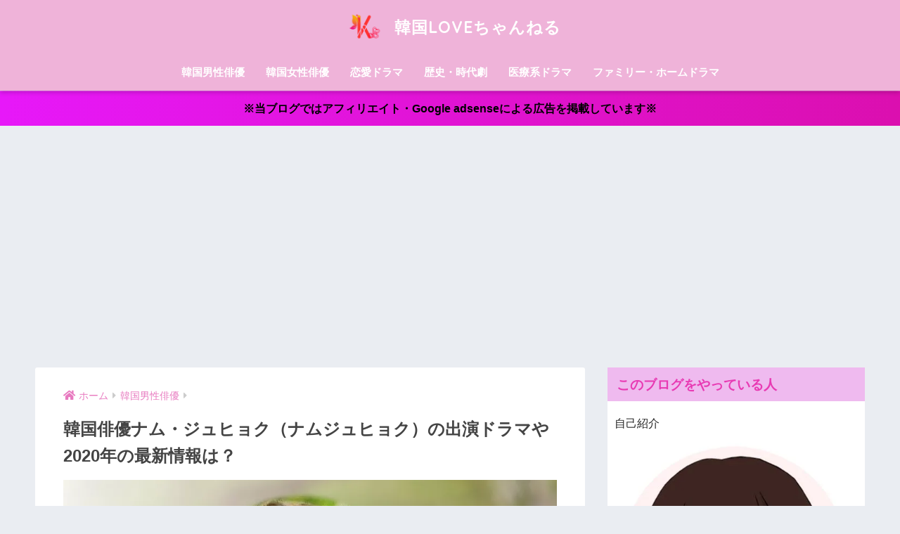

--- FILE ---
content_type: text/html; charset=UTF-8
request_url: https://korea-love.online/namjoohyuk/
body_size: 22286
content:
<!doctype html>
<html dir="ltr" lang="ja">
<head>
  <meta charset="utf-8">
  <meta http-equiv="X-UA-Compatible" content="IE=edge">
  <meta name="HandheldFriendly" content="True">
  <meta name="MobileOptimized" content="320">
  <meta name="viewport" content="width=device-width, initial-scale=1, viewport-fit=cover"/>
  <meta name="msapplication-TileColor" content="#ef8bca">
  <meta name="theme-color" content="#ef8bca">
  <link rel="pingback" href="https://korea-love.online/xmlrpc.php">
  <title>韓国俳優ナム・ジュヒョク（ナムジュヒョク）の出演ドラマや2020年の最新情報は？ | 韓国LOVEちゃんねる</title>
	<style>img:is([sizes="auto" i], [sizes^="auto," i]) { contain-intrinsic-size: 3000px 1500px }</style>
	
		<!-- All in One SEO 4.8.7 - aioseo.com -->
	<meta name="description" content="韓国俳優ナム・ジュヒョク（ナムジュヒョク）さんの出演ドラマや2020年の最新情報、プロフィールについてまとめてみました。「麗＜レイ＞～花萌ゆる８人の皇子たち」で人気となり、今や数々のドラマで主演を演じ大活躍のナム・ジュヒョクさんです。" />
	<meta name="robots" content="max-image-preview:large" />
	<meta name="author" content="korea525"/>
	<meta name="google-site-verification" content="3z5ebvZdNN_t0cwVJrTIlUtlMayuq2zBWmH64Hx5Ab0" />
	<link rel="canonical" href="https://korea-love.online/namjoohyuk/" />
	<meta name="generator" content="All in One SEO (AIOSEO) 4.8.7" />
		<script type="application/ld+json" class="aioseo-schema">
			{"@context":"https:\/\/schema.org","@graph":[{"@type":"Article","@id":"https:\/\/korea-love.online\/namjoohyuk\/#article","name":"\u97d3\u56fd\u4ff3\u512a\u30ca\u30e0\u30fb\u30b8\u30e5\u30d2\u30e7\u30af\uff08\u30ca\u30e0\u30b8\u30e5\u30d2\u30e7\u30af\uff09\u306e\u51fa\u6f14\u30c9\u30e9\u30de\u30842020\u5e74\u306e\u6700\u65b0\u60c5\u5831\u306f\uff1f | \u97d3\u56fdLOVE\u3061\u3083\u3093\u306d\u308b","headline":"\u97d3\u56fd\u4ff3\u512a\u30ca\u30e0\u30fb\u30b8\u30e5\u30d2\u30e7\u30af\uff08\u30ca\u30e0\u30b8\u30e5\u30d2\u30e7\u30af\uff09\u306e\u51fa\u6f14\u30c9\u30e9\u30de\u30842020\u5e74\u306e\u6700\u65b0\u60c5\u5831\u306f\uff1f","author":{"@id":"https:\/\/korea-love.online\/author\/korea525\/#author"},"publisher":{"@id":"https:\/\/korea-love.online\/#organization"},"image":{"@type":"ImageObject","url":"https:\/\/i0.wp.com\/korea-love.online\/wp-content\/uploads\/2019\/03\/namujyohyoku.jpg?fit=972%2C569&ssl=1","width":972,"height":569},"datePublished":"2019-03-01T14:55:13+09:00","dateModified":"2022-03-06T15:57:44+09:00","inLanguage":"ja","mainEntityOfPage":{"@id":"https:\/\/korea-love.online\/namjoohyuk\/#webpage"},"isPartOf":{"@id":"https:\/\/korea-love.online\/namjoohyuk\/#webpage"},"articleSection":"\u97d3\u56fd\u7537\u6027\u4ff3\u512a"},{"@type":"BreadcrumbList","@id":"https:\/\/korea-love.online\/namjoohyuk\/#breadcrumblist","itemListElement":[{"@type":"ListItem","@id":"https:\/\/korea-love.online#listItem","position":1,"name":"\u30db\u30fc\u30e0","item":"https:\/\/korea-love.online","nextItem":{"@type":"ListItem","@id":"https:\/\/korea-love.online\/category\/korean-actor\/#listItem","name":"\u97d3\u56fd\u7537\u6027\u4ff3\u512a"}},{"@type":"ListItem","@id":"https:\/\/korea-love.online\/category\/korean-actor\/#listItem","position":2,"name":"\u97d3\u56fd\u7537\u6027\u4ff3\u512a","item":"https:\/\/korea-love.online\/category\/korean-actor\/","nextItem":{"@type":"ListItem","@id":"https:\/\/korea-love.online\/namjoohyuk\/#listItem","name":"\u97d3\u56fd\u4ff3\u512a\u30ca\u30e0\u30fb\u30b8\u30e5\u30d2\u30e7\u30af\uff08\u30ca\u30e0\u30b8\u30e5\u30d2\u30e7\u30af\uff09\u306e\u51fa\u6f14\u30c9\u30e9\u30de\u30842020\u5e74\u306e\u6700\u65b0\u60c5\u5831\u306f\uff1f"},"previousItem":{"@type":"ListItem","@id":"https:\/\/korea-love.online#listItem","name":"\u30db\u30fc\u30e0"}},{"@type":"ListItem","@id":"https:\/\/korea-love.online\/namjoohyuk\/#listItem","position":3,"name":"\u97d3\u56fd\u4ff3\u512a\u30ca\u30e0\u30fb\u30b8\u30e5\u30d2\u30e7\u30af\uff08\u30ca\u30e0\u30b8\u30e5\u30d2\u30e7\u30af\uff09\u306e\u51fa\u6f14\u30c9\u30e9\u30de\u30842020\u5e74\u306e\u6700\u65b0\u60c5\u5831\u306f\uff1f","previousItem":{"@type":"ListItem","@id":"https:\/\/korea-love.online\/category\/korean-actor\/#listItem","name":"\u97d3\u56fd\u7537\u6027\u4ff3\u512a"}}]},{"@type":"Organization","@id":"https:\/\/korea-love.online\/#organization","name":"\u97d3\u56fdLOVE\u3061\u3083\u3093\u306d\u308b","description":"\u653e\u9001\u4e2d\u306e\u97d3\u56fd\u30c9\u30e9\u30de\u304c\u4e00\u76ee\u3067\u5206\u304b\u308b","url":"https:\/\/korea-love.online\/"},{"@type":"Person","@id":"https:\/\/korea-love.online\/author\/korea525\/#author","url":"https:\/\/korea-love.online\/author\/korea525\/","name":"korea525","image":{"@type":"ImageObject","@id":"https:\/\/korea-love.online\/namjoohyuk\/#authorImage","url":"https:\/\/secure.gravatar.com\/avatar\/2eee99196417c1f090838e09befd9c0557ce532dc7d0bac0d199f21518946e63?s=96&d=identicon&r=g","width":96,"height":96,"caption":"korea525"}},{"@type":"WebPage","@id":"https:\/\/korea-love.online\/namjoohyuk\/#webpage","url":"https:\/\/korea-love.online\/namjoohyuk\/","name":"\u97d3\u56fd\u4ff3\u512a\u30ca\u30e0\u30fb\u30b8\u30e5\u30d2\u30e7\u30af\uff08\u30ca\u30e0\u30b8\u30e5\u30d2\u30e7\u30af\uff09\u306e\u51fa\u6f14\u30c9\u30e9\u30de\u30842020\u5e74\u306e\u6700\u65b0\u60c5\u5831\u306f\uff1f | \u97d3\u56fdLOVE\u3061\u3083\u3093\u306d\u308b","description":"\u97d3\u56fd\u4ff3\u512a\u30ca\u30e0\u30fb\u30b8\u30e5\u30d2\u30e7\u30af\uff08\u30ca\u30e0\u30b8\u30e5\u30d2\u30e7\u30af\uff09\u3055\u3093\u306e\u51fa\u6f14\u30c9\u30e9\u30de\u30842020\u5e74\u306e\u6700\u65b0\u60c5\u5831\u3001\u30d7\u30ed\u30d5\u30a3\u30fc\u30eb\u306b\u3064\u3044\u3066\u307e\u3068\u3081\u3066\u307f\u307e\u3057\u305f\u3002\u300c\u9e97\uff1c\u30ec\u30a4\uff1e\uff5e\u82b1\u840c\u3086\u308b\uff18\u4eba\u306e\u7687\u5b50\u305f\u3061\u300d\u3067\u4eba\u6c17\u3068\u306a\u308a\u3001\u4eca\u3084\u6570\u3005\u306e\u30c9\u30e9\u30de\u3067\u4e3b\u6f14\u3092\u6f14\u3058\u5927\u6d3b\u8e8d\u306e\u30ca\u30e0\u30fb\u30b8\u30e5\u30d2\u30e7\u30af\u3055\u3093\u3067\u3059\u3002","inLanguage":"ja","isPartOf":{"@id":"https:\/\/korea-love.online\/#website"},"breadcrumb":{"@id":"https:\/\/korea-love.online\/namjoohyuk\/#breadcrumblist"},"author":{"@id":"https:\/\/korea-love.online\/author\/korea525\/#author"},"creator":{"@id":"https:\/\/korea-love.online\/author\/korea525\/#author"},"image":{"@type":"ImageObject","url":"https:\/\/i0.wp.com\/korea-love.online\/wp-content\/uploads\/2019\/03\/namujyohyoku.jpg?fit=972%2C569&ssl=1","@id":"https:\/\/korea-love.online\/namjoohyuk\/#mainImage","width":972,"height":569},"primaryImageOfPage":{"@id":"https:\/\/korea-love.online\/namjoohyuk\/#mainImage"},"datePublished":"2019-03-01T14:55:13+09:00","dateModified":"2022-03-06T15:57:44+09:00"},{"@type":"WebSite","@id":"https:\/\/korea-love.online\/#website","url":"https:\/\/korea-love.online\/","name":"\u97d3\u56fdLOVE\u3061\u3083\u3093\u306d\u308b","description":"\u653e\u9001\u4e2d\u306e\u97d3\u56fd\u30c9\u30e9\u30de\u304c\u4e00\u76ee\u3067\u5206\u304b\u308b","inLanguage":"ja","publisher":{"@id":"https:\/\/korea-love.online\/#organization"}}]}
		</script>
		<!-- All in One SEO -->

<link rel='dns-prefetch' href='//stats.wp.com' />
<link rel='dns-prefetch' href='//fonts.googleapis.com' />
<link rel='dns-prefetch' href='//use.fontawesome.com' />
<link rel='dns-prefetch' href='//v0.wordpress.com' />
<link rel='preconnect' href='//i0.wp.com' />
<link rel="alternate" type="application/rss+xml" title="韓国LOVEちゃんねる &raquo; フィード" href="https://korea-love.online/feed/" />
<link rel="alternate" type="application/rss+xml" title="韓国LOVEちゃんねる &raquo; コメントフィード" href="https://korea-love.online/comments/feed/" />
		<!-- This site uses the Google Analytics by MonsterInsights plugin v9.11.1 - Using Analytics tracking - https://www.monsterinsights.com/ -->
		<!-- Note: MonsterInsights is not currently configured on this site. The site owner needs to authenticate with Google Analytics in the MonsterInsights settings panel. -->
					<!-- No tracking code set -->
				<!-- / Google Analytics by MonsterInsights -->
		<script type="text/javascript">
/* <![CDATA[ */
window._wpemojiSettings = {"baseUrl":"https:\/\/s.w.org\/images\/core\/emoji\/16.0.1\/72x72\/","ext":".png","svgUrl":"https:\/\/s.w.org\/images\/core\/emoji\/16.0.1\/svg\/","svgExt":".svg","source":{"concatemoji":"https:\/\/korea-love.online\/wp-includes\/js\/wp-emoji-release.min.js?ver=6.8.3"}};
/*! This file is auto-generated */
!function(s,n){var o,i,e;function c(e){try{var t={supportTests:e,timestamp:(new Date).valueOf()};sessionStorage.setItem(o,JSON.stringify(t))}catch(e){}}function p(e,t,n){e.clearRect(0,0,e.canvas.width,e.canvas.height),e.fillText(t,0,0);var t=new Uint32Array(e.getImageData(0,0,e.canvas.width,e.canvas.height).data),a=(e.clearRect(0,0,e.canvas.width,e.canvas.height),e.fillText(n,0,0),new Uint32Array(e.getImageData(0,0,e.canvas.width,e.canvas.height).data));return t.every(function(e,t){return e===a[t]})}function u(e,t){e.clearRect(0,0,e.canvas.width,e.canvas.height),e.fillText(t,0,0);for(var n=e.getImageData(16,16,1,1),a=0;a<n.data.length;a++)if(0!==n.data[a])return!1;return!0}function f(e,t,n,a){switch(t){case"flag":return n(e,"\ud83c\udff3\ufe0f\u200d\u26a7\ufe0f","\ud83c\udff3\ufe0f\u200b\u26a7\ufe0f")?!1:!n(e,"\ud83c\udde8\ud83c\uddf6","\ud83c\udde8\u200b\ud83c\uddf6")&&!n(e,"\ud83c\udff4\udb40\udc67\udb40\udc62\udb40\udc65\udb40\udc6e\udb40\udc67\udb40\udc7f","\ud83c\udff4\u200b\udb40\udc67\u200b\udb40\udc62\u200b\udb40\udc65\u200b\udb40\udc6e\u200b\udb40\udc67\u200b\udb40\udc7f");case"emoji":return!a(e,"\ud83e\udedf")}return!1}function g(e,t,n,a){var r="undefined"!=typeof WorkerGlobalScope&&self instanceof WorkerGlobalScope?new OffscreenCanvas(300,150):s.createElement("canvas"),o=r.getContext("2d",{willReadFrequently:!0}),i=(o.textBaseline="top",o.font="600 32px Arial",{});return e.forEach(function(e){i[e]=t(o,e,n,a)}),i}function t(e){var t=s.createElement("script");t.src=e,t.defer=!0,s.head.appendChild(t)}"undefined"!=typeof Promise&&(o="wpEmojiSettingsSupports",i=["flag","emoji"],n.supports={everything:!0,everythingExceptFlag:!0},e=new Promise(function(e){s.addEventListener("DOMContentLoaded",e,{once:!0})}),new Promise(function(t){var n=function(){try{var e=JSON.parse(sessionStorage.getItem(o));if("object"==typeof e&&"number"==typeof e.timestamp&&(new Date).valueOf()<e.timestamp+604800&&"object"==typeof e.supportTests)return e.supportTests}catch(e){}return null}();if(!n){if("undefined"!=typeof Worker&&"undefined"!=typeof OffscreenCanvas&&"undefined"!=typeof URL&&URL.createObjectURL&&"undefined"!=typeof Blob)try{var e="postMessage("+g.toString()+"("+[JSON.stringify(i),f.toString(),p.toString(),u.toString()].join(",")+"));",a=new Blob([e],{type:"text/javascript"}),r=new Worker(URL.createObjectURL(a),{name:"wpTestEmojiSupports"});return void(r.onmessage=function(e){c(n=e.data),r.terminate(),t(n)})}catch(e){}c(n=g(i,f,p,u))}t(n)}).then(function(e){for(var t in e)n.supports[t]=e[t],n.supports.everything=n.supports.everything&&n.supports[t],"flag"!==t&&(n.supports.everythingExceptFlag=n.supports.everythingExceptFlag&&n.supports[t]);n.supports.everythingExceptFlag=n.supports.everythingExceptFlag&&!n.supports.flag,n.DOMReady=!1,n.readyCallback=function(){n.DOMReady=!0}}).then(function(){return e}).then(function(){var e;n.supports.everything||(n.readyCallback(),(e=n.source||{}).concatemoji?t(e.concatemoji):e.wpemoji&&e.twemoji&&(t(e.twemoji),t(e.wpemoji)))}))}((window,document),window._wpemojiSettings);
/* ]]> */
</script>
<link rel='stylesheet' id='sng-stylesheet-css' href='https://korea-love.online/wp-content/themes/sango-theme/style.css?ver2_19_2' type='text/css' media='all' />
<link rel='stylesheet' id='sng-option-css' href='https://korea-love.online/wp-content/themes/sango-theme/entry-option.css?ver2_19_2' type='text/css' media='all' />
<link rel='stylesheet' id='sng-googlefonts-css' href='https://fonts.googleapis.com/css?family=Quicksand%3A500%2C700&#038;display=swap' type='text/css' media='all' />
<link rel='stylesheet' id='sng-fontawesome-css' href='https://use.fontawesome.com/releases/v5.11.2/css/all.css' type='text/css' media='all' />
<style id='wp-emoji-styles-inline-css' type='text/css'>

	img.wp-smiley, img.emoji {
		display: inline !important;
		border: none !important;
		box-shadow: none !important;
		height: 1em !important;
		width: 1em !important;
		margin: 0 0.07em !important;
		vertical-align: -0.1em !important;
		background: none !important;
		padding: 0 !important;
	}
</style>
<link rel='stylesheet' id='wp-block-library-css' href='https://korea-love.online/wp-includes/css/dist/block-library/style.min.css?ver=6.8.3' type='text/css' media='all' />
<style id='classic-theme-styles-inline-css' type='text/css'>
/*! This file is auto-generated */
.wp-block-button__link{color:#fff;background-color:#32373c;border-radius:9999px;box-shadow:none;text-decoration:none;padding:calc(.667em + 2px) calc(1.333em + 2px);font-size:1.125em}.wp-block-file__button{background:#32373c;color:#fff;text-decoration:none}
</style>
<link rel='stylesheet' id='mediaelement-css' href='https://korea-love.online/wp-includes/js/mediaelement/mediaelementplayer-legacy.min.css?ver=4.2.17' type='text/css' media='all' />
<link rel='stylesheet' id='wp-mediaelement-css' href='https://korea-love.online/wp-includes/js/mediaelement/wp-mediaelement.min.css?ver=6.8.3' type='text/css' media='all' />
<style id='jetpack-sharing-buttons-style-inline-css' type='text/css'>
.jetpack-sharing-buttons__services-list{display:flex;flex-direction:row;flex-wrap:wrap;gap:0;list-style-type:none;margin:5px;padding:0}.jetpack-sharing-buttons__services-list.has-small-icon-size{font-size:12px}.jetpack-sharing-buttons__services-list.has-normal-icon-size{font-size:16px}.jetpack-sharing-buttons__services-list.has-large-icon-size{font-size:24px}.jetpack-sharing-buttons__services-list.has-huge-icon-size{font-size:36px}@media print{.jetpack-sharing-buttons__services-list{display:none!important}}.editor-styles-wrapper .wp-block-jetpack-sharing-buttons{gap:0;padding-inline-start:0}ul.jetpack-sharing-buttons__services-list.has-background{padding:1.25em 2.375em}
</style>
<link rel='stylesheet' id='sango_theme_gutenberg-style-css' href='https://korea-love.online/wp-content/plugins/sango-theme-gutenberg/dist/build/style-blocks.css?version=1.69.14' type='text/css' media='all' />
<style id='sango_theme_gutenberg-style-inline-css' type='text/css'>
.is-style-sango-list-main-color li:before { background-color: #ef8bca; }.is-style-sango-list-accent-color li:before { background-color: #f47513; }.sgb-label-main-c { background-color: #ef8bca; }.sgb-label-accent-c { background-color: #f47513; }
</style>
<style id='global-styles-inline-css' type='text/css'>
:root{--wp--preset--aspect-ratio--square: 1;--wp--preset--aspect-ratio--4-3: 4/3;--wp--preset--aspect-ratio--3-4: 3/4;--wp--preset--aspect-ratio--3-2: 3/2;--wp--preset--aspect-ratio--2-3: 2/3;--wp--preset--aspect-ratio--16-9: 16/9;--wp--preset--aspect-ratio--9-16: 9/16;--wp--preset--color--black: #000000;--wp--preset--color--cyan-bluish-gray: #abb8c3;--wp--preset--color--white: #ffffff;--wp--preset--color--pale-pink: #f78da7;--wp--preset--color--vivid-red: #cf2e2e;--wp--preset--color--luminous-vivid-orange: #ff6900;--wp--preset--color--luminous-vivid-amber: #fcb900;--wp--preset--color--light-green-cyan: #7bdcb5;--wp--preset--color--vivid-green-cyan: #00d084;--wp--preset--color--pale-cyan-blue: #8ed1fc;--wp--preset--color--vivid-cyan-blue: #0693e3;--wp--preset--color--vivid-purple: #9b51e0;--wp--preset--color--sango-main: #ef8bca;--wp--preset--color--sango-pastel: #beed5a;--wp--preset--color--sango-accent: #f47513;--wp--preset--color--sango-black: #333;--wp--preset--color--sango-gray: gray;--wp--preset--color--sango-silver: whitesmoke;--wp--preset--gradient--vivid-cyan-blue-to-vivid-purple: linear-gradient(135deg,rgba(6,147,227,1) 0%,rgb(155,81,224) 100%);--wp--preset--gradient--light-green-cyan-to-vivid-green-cyan: linear-gradient(135deg,rgb(122,220,180) 0%,rgb(0,208,130) 100%);--wp--preset--gradient--luminous-vivid-amber-to-luminous-vivid-orange: linear-gradient(135deg,rgba(252,185,0,1) 0%,rgba(255,105,0,1) 100%);--wp--preset--gradient--luminous-vivid-orange-to-vivid-red: linear-gradient(135deg,rgba(255,105,0,1) 0%,rgb(207,46,46) 100%);--wp--preset--gradient--very-light-gray-to-cyan-bluish-gray: linear-gradient(135deg,rgb(238,238,238) 0%,rgb(169,184,195) 100%);--wp--preset--gradient--cool-to-warm-spectrum: linear-gradient(135deg,rgb(74,234,220) 0%,rgb(151,120,209) 20%,rgb(207,42,186) 40%,rgb(238,44,130) 60%,rgb(251,105,98) 80%,rgb(254,248,76) 100%);--wp--preset--gradient--blush-light-purple: linear-gradient(135deg,rgb(255,206,236) 0%,rgb(152,150,240) 100%);--wp--preset--gradient--blush-bordeaux: linear-gradient(135deg,rgb(254,205,165) 0%,rgb(254,45,45) 50%,rgb(107,0,62) 100%);--wp--preset--gradient--luminous-dusk: linear-gradient(135deg,rgb(255,203,112) 0%,rgb(199,81,192) 50%,rgb(65,88,208) 100%);--wp--preset--gradient--pale-ocean: linear-gradient(135deg,rgb(255,245,203) 0%,rgb(182,227,212) 50%,rgb(51,167,181) 100%);--wp--preset--gradient--electric-grass: linear-gradient(135deg,rgb(202,248,128) 0%,rgb(113,206,126) 100%);--wp--preset--gradient--midnight: linear-gradient(135deg,rgb(2,3,129) 0%,rgb(40,116,252) 100%);--wp--preset--font-size--small: 13px;--wp--preset--font-size--medium: 20px;--wp--preset--font-size--large: 36px;--wp--preset--font-size--x-large: 42px;--wp--preset--spacing--20: 0.44rem;--wp--preset--spacing--30: 0.67rem;--wp--preset--spacing--40: 1rem;--wp--preset--spacing--50: 1.5rem;--wp--preset--spacing--60: 2.25rem;--wp--preset--spacing--70: 3.38rem;--wp--preset--spacing--80: 5.06rem;--wp--preset--shadow--natural: 6px 6px 9px rgba(0, 0, 0, 0.2);--wp--preset--shadow--deep: 12px 12px 50px rgba(0, 0, 0, 0.4);--wp--preset--shadow--sharp: 6px 6px 0px rgba(0, 0, 0, 0.2);--wp--preset--shadow--outlined: 6px 6px 0px -3px rgba(255, 255, 255, 1), 6px 6px rgba(0, 0, 0, 1);--wp--preset--shadow--crisp: 6px 6px 0px rgba(0, 0, 0, 1);}:where(.is-layout-flex){gap: 0.5em;}:where(.is-layout-grid){gap: 0.5em;}body .is-layout-flex{display: flex;}.is-layout-flex{flex-wrap: wrap;align-items: center;}.is-layout-flex > :is(*, div){margin: 0;}body .is-layout-grid{display: grid;}.is-layout-grid > :is(*, div){margin: 0;}:where(.wp-block-columns.is-layout-flex){gap: 2em;}:where(.wp-block-columns.is-layout-grid){gap: 2em;}:where(.wp-block-post-template.is-layout-flex){gap: 1.25em;}:where(.wp-block-post-template.is-layout-grid){gap: 1.25em;}.has-black-color{color: var(--wp--preset--color--black) !important;}.has-cyan-bluish-gray-color{color: var(--wp--preset--color--cyan-bluish-gray) !important;}.has-white-color{color: var(--wp--preset--color--white) !important;}.has-pale-pink-color{color: var(--wp--preset--color--pale-pink) !important;}.has-vivid-red-color{color: var(--wp--preset--color--vivid-red) !important;}.has-luminous-vivid-orange-color{color: var(--wp--preset--color--luminous-vivid-orange) !important;}.has-luminous-vivid-amber-color{color: var(--wp--preset--color--luminous-vivid-amber) !important;}.has-light-green-cyan-color{color: var(--wp--preset--color--light-green-cyan) !important;}.has-vivid-green-cyan-color{color: var(--wp--preset--color--vivid-green-cyan) !important;}.has-pale-cyan-blue-color{color: var(--wp--preset--color--pale-cyan-blue) !important;}.has-vivid-cyan-blue-color{color: var(--wp--preset--color--vivid-cyan-blue) !important;}.has-vivid-purple-color{color: var(--wp--preset--color--vivid-purple) !important;}.has-black-background-color{background-color: var(--wp--preset--color--black) !important;}.has-cyan-bluish-gray-background-color{background-color: var(--wp--preset--color--cyan-bluish-gray) !important;}.has-white-background-color{background-color: var(--wp--preset--color--white) !important;}.has-pale-pink-background-color{background-color: var(--wp--preset--color--pale-pink) !important;}.has-vivid-red-background-color{background-color: var(--wp--preset--color--vivid-red) !important;}.has-luminous-vivid-orange-background-color{background-color: var(--wp--preset--color--luminous-vivid-orange) !important;}.has-luminous-vivid-amber-background-color{background-color: var(--wp--preset--color--luminous-vivid-amber) !important;}.has-light-green-cyan-background-color{background-color: var(--wp--preset--color--light-green-cyan) !important;}.has-vivid-green-cyan-background-color{background-color: var(--wp--preset--color--vivid-green-cyan) !important;}.has-pale-cyan-blue-background-color{background-color: var(--wp--preset--color--pale-cyan-blue) !important;}.has-vivid-cyan-blue-background-color{background-color: var(--wp--preset--color--vivid-cyan-blue) !important;}.has-vivid-purple-background-color{background-color: var(--wp--preset--color--vivid-purple) !important;}.has-black-border-color{border-color: var(--wp--preset--color--black) !important;}.has-cyan-bluish-gray-border-color{border-color: var(--wp--preset--color--cyan-bluish-gray) !important;}.has-white-border-color{border-color: var(--wp--preset--color--white) !important;}.has-pale-pink-border-color{border-color: var(--wp--preset--color--pale-pink) !important;}.has-vivid-red-border-color{border-color: var(--wp--preset--color--vivid-red) !important;}.has-luminous-vivid-orange-border-color{border-color: var(--wp--preset--color--luminous-vivid-orange) !important;}.has-luminous-vivid-amber-border-color{border-color: var(--wp--preset--color--luminous-vivid-amber) !important;}.has-light-green-cyan-border-color{border-color: var(--wp--preset--color--light-green-cyan) !important;}.has-vivid-green-cyan-border-color{border-color: var(--wp--preset--color--vivid-green-cyan) !important;}.has-pale-cyan-blue-border-color{border-color: var(--wp--preset--color--pale-cyan-blue) !important;}.has-vivid-cyan-blue-border-color{border-color: var(--wp--preset--color--vivid-cyan-blue) !important;}.has-vivid-purple-border-color{border-color: var(--wp--preset--color--vivid-purple) !important;}.has-vivid-cyan-blue-to-vivid-purple-gradient-background{background: var(--wp--preset--gradient--vivid-cyan-blue-to-vivid-purple) !important;}.has-light-green-cyan-to-vivid-green-cyan-gradient-background{background: var(--wp--preset--gradient--light-green-cyan-to-vivid-green-cyan) !important;}.has-luminous-vivid-amber-to-luminous-vivid-orange-gradient-background{background: var(--wp--preset--gradient--luminous-vivid-amber-to-luminous-vivid-orange) !important;}.has-luminous-vivid-orange-to-vivid-red-gradient-background{background: var(--wp--preset--gradient--luminous-vivid-orange-to-vivid-red) !important;}.has-very-light-gray-to-cyan-bluish-gray-gradient-background{background: var(--wp--preset--gradient--very-light-gray-to-cyan-bluish-gray) !important;}.has-cool-to-warm-spectrum-gradient-background{background: var(--wp--preset--gradient--cool-to-warm-spectrum) !important;}.has-blush-light-purple-gradient-background{background: var(--wp--preset--gradient--blush-light-purple) !important;}.has-blush-bordeaux-gradient-background{background: var(--wp--preset--gradient--blush-bordeaux) !important;}.has-luminous-dusk-gradient-background{background: var(--wp--preset--gradient--luminous-dusk) !important;}.has-pale-ocean-gradient-background{background: var(--wp--preset--gradient--pale-ocean) !important;}.has-electric-grass-gradient-background{background: var(--wp--preset--gradient--electric-grass) !important;}.has-midnight-gradient-background{background: var(--wp--preset--gradient--midnight) !important;}.has-small-font-size{font-size: var(--wp--preset--font-size--small) !important;}.has-medium-font-size{font-size: var(--wp--preset--font-size--medium) !important;}.has-large-font-size{font-size: var(--wp--preset--font-size--large) !important;}.has-x-large-font-size{font-size: var(--wp--preset--font-size--x-large) !important;}
:where(.wp-block-post-template.is-layout-flex){gap: 1.25em;}:where(.wp-block-post-template.is-layout-grid){gap: 1.25em;}
:where(.wp-block-columns.is-layout-flex){gap: 2em;}:where(.wp-block-columns.is-layout-grid){gap: 2em;}
:root :where(.wp-block-pullquote){font-size: 1.5em;line-height: 1.6;}
</style>
<link rel='stylesheet' id='contact-form-7-css' href='https://korea-love.online/wp-content/plugins/contact-form-7/includes/css/styles.css' type='text/css' media='all' />
<link rel='stylesheet' id='child-style-css' href='https://korea-love.online/wp-content/themes/sango-theme-child/style.css' type='text/css' media='all' />
<script type="text/javascript" src="https://korea-love.online/wp-includes/js/jquery/jquery.min.js?ver=3.7.1" id="jquery-core-js"></script>
<script type="text/javascript" src="https://korea-love.online/wp-includes/js/jquery/jquery-migrate.min.js?ver=3.4.1" id="jquery-migrate-js"></script>
<link rel="https://api.w.org/" href="https://korea-love.online/wp-json/" /><link rel="alternate" title="JSON" type="application/json" href="https://korea-love.online/wp-json/wp/v2/posts/1589" /><link rel="EditURI" type="application/rsd+xml" title="RSD" href="https://korea-love.online/xmlrpc.php?rsd" />
<link rel='shortlink' href='https://wp.me/pa5YiO-pD' />
<link rel="alternate" title="oEmbed (JSON)" type="application/json+oembed" href="https://korea-love.online/wp-json/oembed/1.0/embed?url=https%3A%2F%2Fkorea-love.online%2Fnamjoohyuk%2F" />
<link rel="alternate" title="oEmbed (XML)" type="text/xml+oembed" href="https://korea-love.online/wp-json/oembed/1.0/embed?url=https%3A%2F%2Fkorea-love.online%2Fnamjoohyuk%2F&#038;format=xml" />
	<style>img#wpstats{display:none}</style>
		<meta property="og:title" content="韓国俳優ナム・ジュヒョク（ナムジュヒョク）の出演ドラマや2020年の最新情報は？" />
<meta property="og:description" content="アニョンハセヨ～！ゆっきーです。 今回は、『麗＜レイ＞～花萌ゆる８人の皇子たち～』で第１３皇子のペガ役を演じ、日本でも大人気のナム・ジュヒョクさんのプロフィールやドラマ出演情報、また2020年の最新活動状況についてまとめ ... " />
<meta property="og:type" content="article" />
<meta property="og:url" content="https://korea-love.online/namjoohyuk/" />
<meta property="og:image" content="https://i0.wp.com/korea-love.online/wp-content/uploads/2019/03/namujyohyoku.jpg?fit=880%2C515&#038;ssl=1" />
<meta name="thumbnail" content="https://i0.wp.com/korea-love.online/wp-content/uploads/2019/03/namujyohyoku.jpg?fit=880%2C515&#038;ssl=1" />
<meta property="og:site_name" content="韓国LOVEちゃんねる" />
<meta name="twitter:card" content="summary_large_image" />
<script async src="https://pagead2.googlesyndication.com/pagead/js/adsbygoogle.js?client=ca-pub-4733526931523044"
     crossorigin="anonymous"></script>	<script>
	  (function(i,s,o,g,r,a,m){i['GoogleAnalyticsObject']=r;i[r]=i[r]||function(){
	  (i[r].q=i[r].q||[]).push(arguments)},i[r].l=1*new Date();a=s.createElement(o),
	  m=s.getElementsByTagName(o)[0];a.async=1;a.src=g;m.parentNode.insertBefore(a,m)
	  })(window,document,'script','//www.google-analytics.com/analytics.js','ga');
	  ga('create', 'UA-115781646-2', 'auto');
	  ga('send', 'pageview');
	</script>
	<style type="text/css">.broken_link, a.broken_link {
	text-decoration: line-through;
}</style><link rel="icon" href="https://i0.wp.com/korea-love.online/wp-content/uploads/2019/05/cropped-e75d5acbe2c077e4a29883618758a78d.jpg?fit=32%2C32&#038;ssl=1" sizes="32x32" />
<link rel="icon" href="https://i0.wp.com/korea-love.online/wp-content/uploads/2019/05/cropped-e75d5acbe2c077e4a29883618758a78d.jpg?fit=192%2C192&#038;ssl=1" sizes="192x192" />
<link rel="apple-touch-icon" href="https://i0.wp.com/korea-love.online/wp-content/uploads/2019/05/cropped-e75d5acbe2c077e4a29883618758a78d.jpg?fit=180%2C180&#038;ssl=1" />
<meta name="msapplication-TileImage" content="https://i0.wp.com/korea-love.online/wp-content/uploads/2019/05/cropped-e75d5acbe2c077e4a29883618758a78d.jpg?fit=270%2C270&#038;ssl=1" />
		<style type="text/css" id="wp-custom-css">
			/* 横幅いっぱいに表示したい時用 */
#inner-content a.btn-full,
#inner-content .btn-full a {
  display: block;
  font-weight: bold;
  margin: 1em 0; /* 前後の余白 */
  width: 100%; /* 横幅いっぱいに */
  font-size: 1.1em; /* フォントサイズ */
  text-align: center;
}
/* 横幅半分に表示したい時用 */
#inner-content a.btn-mid,
#inner-content .btn-mid a {
  display: block;
  font-weight: bold;
  margin: 1em 0; /* 前後の余白 */
  width: 45%; /* 横幅いっぱいに */
  font-size: 1.1em; /* フォントサイズ */
  text-align: center;
}		</style>
		<style> a{color:#e87ac0}.main-c, .has-sango-main-color{color:#ef8bca}.main-bc, .has-sango-main-background-color{background-color:#ef8bca}.main-bdr, #inner-content .main-bdr{border-color:#ef8bca}.pastel-c, .has-sango-pastel-color{color:#beed5a}.pastel-bc, .has-sango-pastel-background-color, #inner-content .pastel-bc{background-color:#beed5a}.accent-c, .has-sango-accent-color{color:#f47513}.accent-bc, .has-sango-accent-background-color{background-color:#f47513}.header, #footer-menu, .drawer__title{background-color:#efb3d9}#logo a{color:#FFF}.desktop-nav li a , .mobile-nav li a, #footer-menu a, #drawer__open, .header-search__open, .copyright, .drawer__title{color:#FFF}.drawer__title .close span, .drawer__title .close span:before{background:#FFF}.desktop-nav li:after{background:#FFF}.mobile-nav .current-menu-item{border-bottom-color:#FFF}.widgettitle, .sidebar .wp-block-group h2, .drawer .wp-block-group h2{color:#e83ab3;background-color:#efbaef}.footer, .footer-block{background-color:#edd0f2}.footer-block, .footer, .footer a, .footer .widget ul li a{color:#3c3c3c}#toc_container .toc_title, .entry-content .ez-toc-title-container, #footer_menu .raised, .pagination a, .pagination span, #reply-title:before, .entry-content blockquote:before, .main-c-before li:before, .main-c-b:before{color:#ef8bca}.searchform__submit, .footer-block .wp-block-search .wp-block-search__button, .sidebar .wp-block-search .wp-block-search__button, .footer .wp-block-search .wp-block-search__button, .drawer .wp-block-search .wp-block-search__button, #toc_container .toc_title:before, .ez-toc-title-container:before, .cat-name, .pre_tag > span, .pagination .current, .post-page-numbers.current, #submit, .withtag_list > span, .main-bc-before li:before{background-color:#ef8bca}#toc_container, #ez-toc-container, .entry-content h3, .li-mainbdr ul, .li-mainbdr ol{border-color:#ef8bca}.search-title i, .acc-bc-before li:before{background:#f47513}.li-accentbdr ul, .li-accentbdr ol{border-color:#f47513}.pagination a:hover, .li-pastelbc ul, .li-pastelbc ol{background:#beed5a}body{font-size:100%}@media only screen and (min-width:481px){body{font-size:107%}}@media only screen and (min-width:1030px){body{font-size:100%}}.totop{background:#e8047d}.header-info a{color:#000000;background:linear-gradient(95deg, #e718f9, #db0faf)}.fixed-menu ul{background:#FFF}.fixed-menu a{color:#a2a7ab}.fixed-menu .current-menu-item a, .fixed-menu ul li a.active{color:#6bb6ff}.post-tab{background:#FFF}.post-tab > div{color:#a7a7a7}.post-tab > div.tab-active{background:linear-gradient(45deg, #bdb9ff, #67b8ff)}body{font-family:"Helvetica", "Arial", "Hiragino Kaku Gothic ProN", "Hiragino Sans", YuGothic, "Yu Gothic", "メイリオ", Meiryo, sans-serif;}.dfont{font-family:"Quicksand","Helvetica", "Arial", "Hiragino Kaku Gothic ProN", "Hiragino Sans", YuGothic, "Yu Gothic", "メイリオ", Meiryo, sans-serif;}</style></head>
<body class="wp-singular post-template-default single single-post postid-1589 single-format-standard wp-theme-sango-theme wp-child-theme-sango-theme-child fa5">
    <div id="container">
    <header class="header header--center">
            <div id="inner-header" class="wrap cf">
    <div id="logo" class="header-logo h1 dfont">
    <a href="https://korea-love.online" class="header-logo__link">
              <img src="https://korea-love.online/wp-content/uploads/2020/04/Photo_1586866712063.png" alt="韓国LOVEちゃんねる" width="2048" height="2048" class="header-logo__img">
            韓国LOVEちゃんねる    </a>
  </div>
  <div class="header-search">
      <label class="header-search__open" for="header-search-input"><i class="fas fa-search" aria-hidden="true"></i></label>
    <input type="checkbox" class="header-search__input" id="header-search-input" onclick="document.querySelector('.header-search__modal .searchform__input').focus()">
  <label class="header-search__close" for="header-search-input"></label>
  <div class="header-search__modal">
    <form role="search" method="get" class="searchform" action="https://korea-love.online/">
  <div>
    <input type="search" class="searchform__input" name="s" value="" placeholder="検索" />
    <button type="submit" class="searchform__submit" aria-label="検索"><i class="fas fa-search" aria-hidden="true"></i></button>
  </div>
</form>  </div>
</div>  <nav class="desktop-nav clearfix"><ul id="menu-menu1" class="menu"><li id="menu-item-5165" class="menu-item menu-item-type-taxonomy menu-item-object-category current-post-ancestor current-menu-parent current-post-parent menu-item-5165"><a href="https://korea-love.online/category/korean-actor/">韓国男性俳優</a></li>
<li id="menu-item-5166" class="menu-item menu-item-type-taxonomy menu-item-object-category menu-item-5166"><a href="https://korea-love.online/category/korean-actress/">韓国女性俳優</a></li>
<li id="menu-item-5164" class="menu-item menu-item-type-taxonomy menu-item-object-category menu-item-5164"><a href="https://korea-love.online/category/drama-lovestory/">恋愛ドラマ</a></li>
<li id="menu-item-5162" class="menu-item menu-item-type-taxonomy menu-item-object-category menu-item-5162"><a href="https://korea-love.online/category/history/">歴史・時代劇</a></li>
<li id="menu-item-5163" class="menu-item menu-item-type-taxonomy menu-item-object-category menu-item-5163"><a href="https://korea-love.online/category/drama-medical/">医療系ドラマ</a></li>
<li id="menu-item-5167" class="menu-item menu-item-type-taxonomy menu-item-object-category menu-item-5167"><a href="https://korea-love.online/category/family-drama/">ファミリー・ホームドラマ</a></li>
</ul></nav></div>
    </header>
      <div class="header-info ">
    <a href="">
      ※当ブログではアフィリエイト・Google adsenseによる広告を掲載しています※    </a>
  </div>
  <div id="content">
    <div id="inner-content" class="wrap cf">
      <main id="main" class="m-all t-2of3 d-5of7 cf">
                  <article id="entry" class="cf post-1589 post type-post status-publish format-standard has-post-thumbnail category-korean-actor">
            <header class="article-header entry-header">
  <nav id="breadcrumb" class="breadcrumb"><ul itemscope itemtype="http://schema.org/BreadcrumbList"><li itemprop="itemListElement" itemscope itemtype="http://schema.org/ListItem"><a href="https://korea-love.online" itemprop="item"><span itemprop="name">ホーム</span></a><meta itemprop="position" content="1" /></li><li itemprop="itemListElement" itemscope itemtype="http://schema.org/ListItem"><a href="https://korea-love.online/category/korean-actor/" itemprop="item"><span itemprop="name">韓国男性俳優</span></a><meta itemprop="position" content="2" /></li></ul></nav>  <h1 class="entry-title single-title">韓国俳優ナム・ジュヒョク（ナムジュヒョク）の出演ドラマや2020年の最新情報は？</h1>
  <div class="entry-meta vcard">
      </div>
      <p class="post-thumbnail"><img width="940" height="550" src="https://i0.wp.com/korea-love.online/wp-content/uploads/2019/03/namujyohyoku.jpg?fit=940%2C550&amp;ssl=1" class="attachment-thumb-940 size-thumb-940 wp-post-image" alt="" decoding="async" fetchpriority="high" /></p>
        <input type="checkbox" id="fab">
    <label class="fab-btn extended-fab main-c" for="fab"><i class="fas fa-share-alt" aria-hidden="true"></i></label>
    <label class="fab__close-cover" for="fab"></label>
        <div id="fab__contents">
      <div class="fab__contents-main dfont">
        <label class="close" for="fab"><span></span></label>
        <p class="fab__contents_title">SHARE</p>
                  <div class="fab__contents_img" style="background-image: url(https://i0.wp.com/korea-love.online/wp-content/uploads/2019/03/namujyohyoku.jpg?resize=520%2C300&ssl=1);">
          </div>
                  <div class="sns-btn sns-dif">
          <ul>
        <!-- twitter -->
        <li class="tw sns-btn__item">
          <a href="https://twitter.com/share?url=https%3A%2F%2Fkorea-love.online%2Fnamjoohyuk%2F&text=%E9%9F%93%E5%9B%BD%E4%BF%B3%E5%84%AA%E3%83%8A%E3%83%A0%E3%83%BB%E3%82%B8%E3%83%A5%E3%83%92%E3%83%A7%E3%82%AF%EF%BC%88%E3%83%8A%E3%83%A0%E3%82%B8%E3%83%A5%E3%83%92%E3%83%A7%E3%82%AF%EF%BC%89%E3%81%AE%E5%87%BA%E6%BC%94%E3%83%89%E3%83%A9%E3%83%9E%E3%82%842020%E5%B9%B4%E3%81%AE%E6%9C%80%E6%96%B0%E6%83%85%E5%A0%B1%E3%81%AF%EF%BC%9F%EF%BD%9C%E9%9F%93%E5%9B%BDLOVE%E3%81%A1%E3%82%83%E3%82%93%E3%81%AD%E3%82%8B" target="_blank" rel="nofollow noopener noreferrer" aria-label="Twitterでシェアする">
            <i class="fab fa-twitter" aria-hidden="true"></i>            <span class="share_txt">ツイート</span>
          </a>
                  </li>
        <!-- facebook -->
        <li class="fb sns-btn__item">
          <a href="https://www.facebook.com/share.php?u=https%3A%2F%2Fkorea-love.online%2Fnamjoohyuk%2F" target="_blank" rel="nofollow noopener noreferrer" aria-label="Facebookでシェアする">
            <i class="fab fa-facebook" aria-hidden="true"></i>            <span class="share_txt">シェア</span>
          </a>
                  </li>
        <!-- はてなブックマーク -->
        <li class="hatebu sns-btn__item">
          <a href="http://b.hatena.ne.jp/add?mode=confirm&url=https%3A%2F%2Fkorea-love.online%2Fnamjoohyuk%2F&title=%E9%9F%93%E5%9B%BD%E4%BF%B3%E5%84%AA%E3%83%8A%E3%83%A0%E3%83%BB%E3%82%B8%E3%83%A5%E3%83%92%E3%83%A7%E3%82%AF%EF%BC%88%E3%83%8A%E3%83%A0%E3%82%B8%E3%83%A5%E3%83%92%E3%83%A7%E3%82%AF%EF%BC%89%E3%81%AE%E5%87%BA%E6%BC%94%E3%83%89%E3%83%A9%E3%83%9E%E3%82%842020%E5%B9%B4%E3%81%AE%E6%9C%80%E6%96%B0%E6%83%85%E5%A0%B1%E3%81%AF%EF%BC%9F%EF%BD%9C%E9%9F%93%E5%9B%BDLOVE%E3%81%A1%E3%82%83%E3%82%93%E3%81%AD%E3%82%8B" target="_blank" rel="nofollow noopener noreferrer" aria-label="はてブでブックマークする">
            <i class="fa fa-hatebu" aria-hidden="true"></i>
            <span class="share_txt">はてブ</span>
          </a>
                  </li>
        <!-- LINE -->
        <li class="line sns-btn__item">
          <a href="https://social-plugins.line.me/lineit/share?url=https%3A%2F%2Fkorea-love.online%2Fnamjoohyuk%2F&text=%E9%9F%93%E5%9B%BD%E4%BF%B3%E5%84%AA%E3%83%8A%E3%83%A0%E3%83%BB%E3%82%B8%E3%83%A5%E3%83%92%E3%83%A7%E3%82%AF%EF%BC%88%E3%83%8A%E3%83%A0%E3%82%B8%E3%83%A5%E3%83%92%E3%83%A7%E3%82%AF%EF%BC%89%E3%81%AE%E5%87%BA%E6%BC%94%E3%83%89%E3%83%A9%E3%83%9E%E3%82%842020%E5%B9%B4%E3%81%AE%E6%9C%80%E6%96%B0%E6%83%85%E5%A0%B1%E3%81%AF%EF%BC%9F%EF%BD%9C%E9%9F%93%E5%9B%BDLOVE%E3%81%A1%E3%82%83%E3%82%93%E3%81%AD%E3%82%8B" target="_blank" rel="nofollow noopener noreferrer" aria-label="LINEでシェアする">
                          <i class="fab fa-line" aria-hidden="true"></i>
                        <span class="share_txt share_txt_line dfont">LINE</span>
          </a>
        </li>
        <!-- Pocket -->
        <li class="pkt sns-btn__item">
          <a href="http://getpocket.com/edit?url=https%3A%2F%2Fkorea-love.online%2Fnamjoohyuk%2F&title=%E9%9F%93%E5%9B%BD%E4%BF%B3%E5%84%AA%E3%83%8A%E3%83%A0%E3%83%BB%E3%82%B8%E3%83%A5%E3%83%92%E3%83%A7%E3%82%AF%EF%BC%88%E3%83%8A%E3%83%A0%E3%82%B8%E3%83%A5%E3%83%92%E3%83%A7%E3%82%AF%EF%BC%89%E3%81%AE%E5%87%BA%E6%BC%94%E3%83%89%E3%83%A9%E3%83%9E%E3%82%842020%E5%B9%B4%E3%81%AE%E6%9C%80%E6%96%B0%E6%83%85%E5%A0%B1%E3%81%AF%EF%BC%9F%EF%BD%9C%E9%9F%93%E5%9B%BDLOVE%E3%81%A1%E3%82%83%E3%82%93%E3%81%AD%E3%82%8B" target="_blank" rel="nofollow noopener noreferrer" aria-label="Pocketに保存する">
            <i class="fab fa-get-pocket" aria-hidden="true"></i>            <span class="share_txt">Pocket</span>
          </a>
                  </li>
      </ul>
  </div>
        </div>
    </div>
    </header>
<section class="entry-content cf">
  <p>アニョンハセヨ～！ゆっきーです。</p>
<p><strong>今回は、『麗＜レイ＞～花萌ゆる８人の皇子たち～』で第１３皇子のペガ役を演じ、日本でも大人気のナム・ジュヒョクさんのプロフィールやドラマ出演情報、</strong><strong>また2020年の最新活動状況についてまとめてみました。</strong></p>
<p>「恋のゴールドメダル～僕が恋したキム・ボクジュ～」「ハベクの新婦」では主演を演じ、日本にも沢山のファンを持つ人気若手イケメンです!</p>
<p><b><span style="color: #ff00ff;">身長も１８８cmとめちゃ高いし、抜群のスタイルですよね～♡</span></b></p>
<p>今回は、</p>
<ul>
<li>ナム・ジュヒョクのプロフィールは？</li>
<li>ドラマ出演情報</li>
<li>2020年はどんな活躍をしてる？</li>
</ul>
<p>&nbsp;</p>
<p>について徹底的ご紹介していきたいと思います！！</p>
<div class="widget_text sponsored"><div class="textwidget custom-html-widget"><p style="text-align: center;">スポンサーリンク</p>
<script async src="https://pagead2.googlesyndication.com/pagead/js/adsbygoogle.js"></script>
<!-- 記事中広告 -->
<ins class="adsbygoogle"
     style="display:block"
     data-ad-client="ca-pub-4733526931523044"
     data-ad-slot="3444412069"
     data-ad-format="auto"
     data-full-width-responsive="true"></ins>
<script>
     (adsbygoogle = window.adsbygoogle || []).push({});
</script></div></div><h2 class="hh hh34" id="i-0">ナム・ジュヒョク（ナムジュヒョク）のプロフィール</h2>
<p><img class="lazy alignnone size-full wp-image-6665" data-src="https://korea-love.online/wp-content/uploads/2019/03/namujyuhyoku.jpg" alt="" width="583" height="557"><noscript><img data-recalc-dims="1" decoding="async" class="alignnone size-full wp-image-6665" src="https://i0.wp.com/korea-love.online/wp-content/uploads/2019/03/namujyuhyoku.jpg?resize=583%2C557&#038;ssl=1" alt="" width="583" height="557"></noscript><br />
<span class="small">写真：ナム・ジュヒョクのInstagramより</span><br />
  <div class="sng-box box14">
<p><b>プロフィール</b></p>
<p>名前：ナム・ジュヒョク（남주혁/Nam Joo Hyuk/南柱赫）<br />
誕生日：1994年2月22日<br />
身長：１８８cm<br />
体重：７５kg<br />
血液型：A型<br />
兄弟：なし（一人っ子）<br />
出身地：釜山市影島区<br />
デビュー作：「インヨ姫」<br />
趣味：バスケットボール<br />
兵役：未<br />
Instagram：有り⇒https://www.instagram.com/skawngur/<br />
</div>
<p>慶南中学校時代の３年間は、プロを目指してバスケットボールに励んでいたナム・ジュヒョクでしたが、すねの骨にしこりや二度に渡る手術でバスケットボール選手の夢を諦めます。</p>
<p>１７歳の時に京幾道水原市に引っ越しして、現在はソウルに住んでいます。</p>
<p>2013年10月にモデルとしてファッションショーの舞台に立ち、ミュージックビデオなどに出演。</p>
<p>ミュージックビデオを見た「インヨ姫」の監督が、ビッグ役としてキャスティングし、俳優デビューを果たします。</p>
<p>&nbsp;</p>
<h2 class="hh hh34" id="i-1">ナム・ジュヒョクのドラマ出演情報まとめ</h2>
<p>ナム・ジュヒョクのデビュー作「インヨ姫」は、2014年に韓国のケーブルチャンネルtvN木曜ドラマで放送されていたのですが、視聴率の低迷もあり１４話予定していた放送が１０話に縮小されDVDなども残念ながら出回っていません。</p>
<p>ドラマの内容としては、「インヨ姫」が真の愛を求めて人間になり、ソウルでの生活を始めた人魚姫のストーリーを描いた作品でした。</p>
<p>就職の準備をしている人たちが集まって住んでいるインヨハウスを舞台に、100日以内に人間になるために奮闘する人魚姫の物語を描いたストーリーでしたが、人気が無かったんでしょうね…(^_^;)</p>
<p>他にも色んな作品に出演しているので、見ていきましょう♪</p>
  <div class="sng-box box15">
<ul>
<li>ドラマ『恋するジェネレーション』/2015年（ハン・イアン役）</li>
<li>ドラマ『華麗なる誘惑』/2015年（チン・ヒョンウ［子供時代］役）</li>
<li>ドラマ『恋はチーズ・イン・ザ・トラップ』/2015年（チン・ヒョンウ［子供時代］役）</li>
<li>ドラマ『麗＜レイ＞～花萌ゆる８人の皇子たち～』/2016年（ペガ［第１３皇子］役）</li>
<li>ドラマ『恋のゴールドメダル～僕が恋したキム・ボクジュ～』/2016年（チョン・ジュニョン役）</li>
<li>ドラマ『ハベクの新婦』/2017年（ハベク役）</li>
<li>映画『安市城 グレート・バトル』/2018年（サムル役）</li>
<li>ドラマ『まぶしくて―私たちの輝く時間―』/2019年（イ・ジュナ役）</li>
</ul>
</div>
<h2 class="hh hh34" id="i-2">2020年はどんな活動をしている？</h2>
<h3 class="hh hh36" id="i-3">Netflixオリジナルドラマ「保健教師アン・ウニョン」出演</h3>
<p><span style="color: #00ccff;"><strong>2020年9月25日よりNetflixで全世界に公開されるドラマ「保健教師アン・ウニョン」では、ナム・ジュヒョクが漢文の教師のホン・インピョを演じます。</strong></span></p>
<p>「保健教師アン・ウニョン」は、他人には見えない“ジェリー”を見ることができる特別な能力を持った保健教師のアン・ウニョンが新しく赴任した高校でミステリーを発見し、ナム・ジュヒョクの演じるホン・インピョと共に解決していく陽気なファンタジーシリーズです。</p>
<p>ジェリーというのは動植物が作り出す目に見えない欲望の残余物で、チョン・ユミの演じるアン・ウニョンが退治していく面白そうなドラマですよ♪</p>
<p>可愛いジェリーもたくさんいるので、子供と一緒に楽しめそうな作品ですね。</p>
<p>&nbsp;</p>
<h3 class="hh hh36" id="i-4">ドラマ「スタートアップ」出演</h3>
<p><span style="color: #00ccff;"><strong>2020年10月より放送開始予定のドラマ「スタートアップ」では、ナム・ジュヒョクがサムサンテックの創業者であり、左脳型人間ナム・ドサンを演じます。</strong></span></p>
<p>10月17日からtvN新土日ドラマとして放送予定の「スタートアップ」は、韓国のシリコンバレーサンドボックスで成功を夢見て、スタートアップに飛び込んだ若者たちの始まり（START）と成長（UP）を描くドラマです。</p>
<p>共演は、missA出身の<a href="https://korea-love.online/bae-sueji/" target="_blank" rel="noopener">スジ</a>、キム・ソノ、カン・ハンナなど。</p>
<p>「あなたが眠っている間に」でタッグを組んだ「ピノキオ」「君の声が聞こえる」などを執筆した脚本家のパク・ヘリョンと「ホテルデルーナ」「ドクターズ」などを演出したオ・チュンファン監督の作品なので、放送開始前から期待が高まっている作品ですよ♪</p>
<h2 class="hh hh35" id="i-5">まとめ</h2>
<p><strong>今回は、高身長でイケメンの俳優ナム・ジュヒョクさんのプロフィールやドラマ出演情報、また2020年の最新活動状況についてまとめてみました。</strong></p>
<p>今年は10月から放送開始予定のドラマ「スタートアップ」に出演しますので、早ければ来年にも新作ドラマを視聴できそうですね。</p>
<p>地上波やBS/CS等での放送予定はこちらから確認してくださいね。</p>
<div class="center">  <a href="https://korea-love.online/kandora-chijyouha/" class="btn grad1"><span class="sobig"><strong>地上波</strong></span></a>  <a href="https://korea-love.online/kandora-bscs/" class="btn grad2"><span class="sobig">BS/CS</span></a></div>
<p>それでは、この辺で。</p>
<p>&nbsp;</p>
<p>&nbsp;</p>
<p>&nbsp;</p>
<div class="widget_text sponsored dfont"><div class="textwidget custom-html-widget"><p style="text-align: center;">スポンサーリンク</p>
<script async src="https://pagead2.googlesyndication.com/pagead/js/adsbygoogle.js"></script>
<!-- 記事中広告 -->
<ins class="adsbygoogle"
     style="display:block"
     data-ad-client="ca-pub-4733526931523044"
     data-ad-slot="3444412069"
     data-ad-format="auto"
     data-full-width-responsive="true"></ins>
<script>
     (adsbygoogle = window.adsbygoogle || []).push({});
</script></div></div></section><footer class="article-footer">
  <aside>
    <div class="footer-contents">
        <div class="sns-btn">
    <span class="sns-btn__title dfont">SHARE</span>      <ul>
        <!-- twitter -->
        <li class="tw sns-btn__item">
          <a href="https://twitter.com/share?url=https%3A%2F%2Fkorea-love.online%2Fnamjoohyuk%2F&text=%E9%9F%93%E5%9B%BD%E4%BF%B3%E5%84%AA%E3%83%8A%E3%83%A0%E3%83%BB%E3%82%B8%E3%83%A5%E3%83%92%E3%83%A7%E3%82%AF%EF%BC%88%E3%83%8A%E3%83%A0%E3%82%B8%E3%83%A5%E3%83%92%E3%83%A7%E3%82%AF%EF%BC%89%E3%81%AE%E5%87%BA%E6%BC%94%E3%83%89%E3%83%A9%E3%83%9E%E3%82%842020%E5%B9%B4%E3%81%AE%E6%9C%80%E6%96%B0%E6%83%85%E5%A0%B1%E3%81%AF%EF%BC%9F%EF%BD%9C%E9%9F%93%E5%9B%BDLOVE%E3%81%A1%E3%82%83%E3%82%93%E3%81%AD%E3%82%8B" target="_blank" rel="nofollow noopener noreferrer" aria-label="Twitterでシェアする">
            <i class="fab fa-twitter" aria-hidden="true"></i>            <span class="share_txt">ツイート</span>
          </a>
                  </li>
        <!-- facebook -->
        <li class="fb sns-btn__item">
          <a href="https://www.facebook.com/share.php?u=https%3A%2F%2Fkorea-love.online%2Fnamjoohyuk%2F" target="_blank" rel="nofollow noopener noreferrer" aria-label="Facebookでシェアする">
            <i class="fab fa-facebook" aria-hidden="true"></i>            <span class="share_txt">シェア</span>
          </a>
                  </li>
        <!-- はてなブックマーク -->
        <li class="hatebu sns-btn__item">
          <a href="http://b.hatena.ne.jp/add?mode=confirm&url=https%3A%2F%2Fkorea-love.online%2Fnamjoohyuk%2F&title=%E9%9F%93%E5%9B%BD%E4%BF%B3%E5%84%AA%E3%83%8A%E3%83%A0%E3%83%BB%E3%82%B8%E3%83%A5%E3%83%92%E3%83%A7%E3%82%AF%EF%BC%88%E3%83%8A%E3%83%A0%E3%82%B8%E3%83%A5%E3%83%92%E3%83%A7%E3%82%AF%EF%BC%89%E3%81%AE%E5%87%BA%E6%BC%94%E3%83%89%E3%83%A9%E3%83%9E%E3%82%842020%E5%B9%B4%E3%81%AE%E6%9C%80%E6%96%B0%E6%83%85%E5%A0%B1%E3%81%AF%EF%BC%9F%EF%BD%9C%E9%9F%93%E5%9B%BDLOVE%E3%81%A1%E3%82%83%E3%82%93%E3%81%AD%E3%82%8B" target="_blank" rel="nofollow noopener noreferrer" aria-label="はてブでブックマークする">
            <i class="fa fa-hatebu" aria-hidden="true"></i>
            <span class="share_txt">はてブ</span>
          </a>
                  </li>
        <!-- LINE -->
        <li class="line sns-btn__item">
          <a href="https://social-plugins.line.me/lineit/share?url=https%3A%2F%2Fkorea-love.online%2Fnamjoohyuk%2F&text=%E9%9F%93%E5%9B%BD%E4%BF%B3%E5%84%AA%E3%83%8A%E3%83%A0%E3%83%BB%E3%82%B8%E3%83%A5%E3%83%92%E3%83%A7%E3%82%AF%EF%BC%88%E3%83%8A%E3%83%A0%E3%82%B8%E3%83%A5%E3%83%92%E3%83%A7%E3%82%AF%EF%BC%89%E3%81%AE%E5%87%BA%E6%BC%94%E3%83%89%E3%83%A9%E3%83%9E%E3%82%842020%E5%B9%B4%E3%81%AE%E6%9C%80%E6%96%B0%E6%83%85%E5%A0%B1%E3%81%AF%EF%BC%9F%EF%BD%9C%E9%9F%93%E5%9B%BDLOVE%E3%81%A1%E3%82%83%E3%82%93%E3%81%AD%E3%82%8B" target="_blank" rel="nofollow noopener noreferrer" aria-label="LINEでシェアする">
                          <i class="fab fa-line" aria-hidden="true"></i>
                        <span class="share_txt share_txt_line dfont">LINE</span>
          </a>
        </li>
        <!-- Pocket -->
        <li class="pkt sns-btn__item">
          <a href="http://getpocket.com/edit?url=https%3A%2F%2Fkorea-love.online%2Fnamjoohyuk%2F&title=%E9%9F%93%E5%9B%BD%E4%BF%B3%E5%84%AA%E3%83%8A%E3%83%A0%E3%83%BB%E3%82%B8%E3%83%A5%E3%83%92%E3%83%A7%E3%82%AF%EF%BC%88%E3%83%8A%E3%83%A0%E3%82%B8%E3%83%A5%E3%83%92%E3%83%A7%E3%82%AF%EF%BC%89%E3%81%AE%E5%87%BA%E6%BC%94%E3%83%89%E3%83%A9%E3%83%9E%E3%82%842020%E5%B9%B4%E3%81%AE%E6%9C%80%E6%96%B0%E6%83%85%E5%A0%B1%E3%81%AF%EF%BC%9F%EF%BD%9C%E9%9F%93%E5%9B%BDLOVE%E3%81%A1%E3%82%83%E3%82%93%E3%81%AD%E3%82%8B" target="_blank" rel="nofollow noopener noreferrer" aria-label="Pocketに保存する">
            <i class="fab fa-get-pocket" aria-hidden="true"></i>            <span class="share_txt">Pocket</span>
          </a>
                  </li>
      </ul>
  </div>
              <div class="footer-meta dfont">
                  <p class="footer-meta_title">CATEGORY :</p>
          <ul class="post-categories">
	<li><a href="https://korea-love.online/category/korean-actor/" rel="category tag">韓国男性俳優</a></li></ul>                      </div>
            <div class="recommended cf">        <a href="https://korea-love.online/kandora-bscs/">
          <figure><img width="160" height="160" src="https://i0.wp.com/korea-love.online/wp-content/uploads/2019/03/dramaBSCS.jpg?resize=160%2C160&amp;ssl=1" class="attachment-thumb-160 size-thumb-160 wp-post-image" alt="" decoding="async" loading="lazy" /></figure>
          <div>韓国ドラマBS/CS放送予定【2025最新】現在放送中9月・10月スタート</div>
        </a>
                <a href="https://korea-love.online/kandora-chijyouha/">
          <figure><img width="160" height="160" src="https://i0.wp.com/korea-love.online/wp-content/uploads/2019/03/dramachijyoha.jpg?resize=160%2C160&amp;ssl=1" class="attachment-thumb-160 size-thumb-160 wp-post-image" alt="" decoding="async" loading="lazy" /></figure>
          <div>韓国ドラマ地上波放送予定【2025最新】（現在放送中～10月スタート）</div>
        </a>
        </div>            <div class="related-posts type_b no_slide"><ul>  <li>
    <a href="https://korea-love.online/lee-jung-shin/">
      <figure class="rlmg">
        <img src="https://i0.wp.com/korea-love.online/wp-content/uploads/2020/01/lee2.jpg?resize=520%2C300&ssl=1" width="520" height="300" alt="韓国俳優イ・ジョンシン（イジョンシン）の出演ドラマや現在の最新情報まとめ">
      </figure>
      <div class="rep"><p>韓国俳優イ・ジョンシン（イジョンシン）の出演ドラマや現在の最新情報まとめ</p></div>
    </a>
  </li>
    <li>
    <a href="https://korea-love.online/lee-tae-hwan/">
      <figure class="rlmg">
        <img src="https://i0.wp.com/korea-love.online/wp-content/uploads/2020/07/lee-tefan.jpg?resize=520%2C300&ssl=1" width="520" height="300" alt="韓国俳優イ・テファン（イテファン）の出演ドラマや2022年現在の最新情報まとめ">
      </figure>
      <div class="rep"><p>韓国俳優イ・テファン（イテファン）の出演ドラマや2022年現在の最新情報まとめ</p></div>
    </a>
  </li>
    <li>
    <a href="https://korea-love.online/ji-jinhee/">
      <figure class="rlmg">
        <img src="https://i0.wp.com/korea-love.online/wp-content/uploads/2020/10/jijini.jpg?resize=520%2C300&ssl=1" width="520" height="300" alt="韓国俳優チ・ジニ（チジニ）の出演ドラマや現在の最新活動状況は？">
      </figure>
      <div class="rep"><p>韓国俳優チ・ジニ（チジニ）の出演ドラマや現在の最新活動状況は？</p></div>
    </a>
  </li>
    <li>
    <a href="https://korea-love.online/namkoong-min/">
      <figure class="rlmg">
        <img src="https://i0.wp.com/korea-love.online/wp-content/uploads/2020/10/namugunmin.jpg?resize=520%2C300&ssl=1" width="520" height="300" alt="ナムグン・ミン（ナムグンミン）の出演ドラマや現在の最新活動状況を調査！">
      </figure>
      <div class="rep"><p>ナムグン・ミン（ナムグンミン）の出演ドラマや現在の最新活動状況を調査！</p></div>
    </a>
  </li>
    <li>
    <a href="https://korea-love.online/yeon-jung-hoon/">
      <figure class="rlmg">
        <img src="https://i0.wp.com/korea-love.online/wp-content/uploads/2020/04/yonjyonfn.jpg?resize=520%2C300&ssl=1" width="520" height="300" alt="韓国俳優ヨン・ジョンフン（ヨンジョンフン）の出演ドラマや2020年現在の最新情報まとめ">
      </figure>
      <div class="rep"><p>韓国俳優ヨン・ジョンフン（ヨンジョンフン）の出演ドラマや2020年現在の最新情報まとめ</p></div>
    </a>
  </li>
    <li>
    <a href="https://korea-love.online/kang-haneul/">
      <figure class="rlmg">
        <img src="https://i0.wp.com/korea-love.online/wp-content/uploads/2020/09/kanhanuru.jpg?resize=520%2C300&ssl=1" width="520" height="300" alt="カン・ハヌル（カンハヌル）の出演ドラマや現在の最新情報まとめ">
      </figure>
      <div class="rep"><p>カン・ハヌル（カンハヌル）の出演ドラマや現在の最新情報まとめ</p></div>
    </a>
  </li>
  </ul></div>    </div>
      </aside>
</footer><div id="comments">
    	<div id="respond" class="comment-respond">
		<h3 id="reply-title" class="comment-reply-title">コメントを残す <small><a rel="nofollow" id="cancel-comment-reply-link" href="/namjoohyuk/#respond" style="display:none;">コメントをキャンセル</a></small></h3><form action="https://korea-love.online/wp-comments-post.php" method="post" id="commentform" class="comment-form"><p class="comment-notes"><span id="email-notes">メールアドレスが公開されることはありません。</span> <span class="required-field-message"><span class="required">※</span> が付いている欄は必須項目です</span></p><p class="comment-form-comment"><label for="comment">コメント <span class="required">※</span></label> <textarea id="comment" name="comment" cols="45" rows="8" maxlength="65525" required></textarea></p><p class="comment-form-author"><label for="author">名前 <span class="required">※</span></label> <input id="author" name="author" type="text" value="" size="30" maxlength="245" autocomplete="name" required /></p>
<p class="comment-form-email"><label for="email">メール <span class="required">※</span></label> <input id="email" name="email" type="email" value="" size="30" maxlength="100" aria-describedby="email-notes" autocomplete="email" required /></p>
<p class="comment-form-url"><label for="url">サイト</label> <input id="url" name="url" type="url" value="" size="30" maxlength="200" autocomplete="url" /></p>
<p class="form-submit"><input name="submit" type="submit" id="submit" class="submit" value="コメントを送信" /> <input type='hidden' name='comment_post_ID' value='1589' id='comment_post_ID' />
<input type='hidden' name='comment_parent' id='comment_parent' value='0' />
</p><p style="display: none;"><input type="hidden" id="akismet_comment_nonce" name="akismet_comment_nonce" value="a69f767ebe" /></p><p style="display: none !important;" class="akismet-fields-container" data-prefix="ak_"><label>&#916;<textarea name="ak_hp_textarea" cols="45" rows="8" maxlength="100"></textarea></label><input type="hidden" id="ak_js_1" name="ak_js" value="25"/><script>document.getElementById( "ak_js_1" ).setAttribute( "value", ( new Date() ).getTime() );</script></p></form>	</div><!-- #respond -->
	</div><script type="application/ld+json">{"@context":"http://schema.org","@type":"Article","mainEntityOfPage":"https://korea-love.online/namjoohyuk/","headline":"韓国俳優ナム・ジュヒョク（ナムジュヒョク）の出演ドラマや2020年の最新情報は？","image":{"@type":"ImageObject","url":"https://i0.wp.com/korea-love.online/wp-content/uploads/2019/03/namujyohyoku.jpg?fit=972%2C569&ssl=1","width":972,"height":569},"datePublished":"2019-03-01T14:55:13+0900","dateModified":"2022-03-06T15:57:44+0900","author":{"@type":"Person","name":"korea525","url":""},"publisher":{"@type":"Organization","name":"","logo":{"@type":"ImageObject","url":"https://korea-love.online/wp-content/uploads/2019/05/9358d65aff6b74be53d3685c91f4347a.jpg"}},"description":"アニョンハセヨ～！ゆっきーです。 今回は、『麗＜レイ＞～花萌ゆる８人の皇子たち～』で第１３皇子のペガ役を演じ、日本でも大人気のナム・ジュヒョクさんのプロフィールやドラマ出演情報、また2020年の最新活動状況についてまとめ ... "}</script>            </article>
            <div class="prnx_box cf">
      <a href="https://korea-love.online/jinse-yeon/" class="prnx pr">
      <p><i class="fas fa-angle-left" aria-hidden="true"></i> 前の記事</p>
      <div class="prnx_tb">
                  <figure><img width="160" height="160" src="https://i0.wp.com/korea-love.online/wp-content/uploads/2019/02/tinseyon.jpg?resize=160%2C160&amp;ssl=1" class="attachment-thumb-160 size-thumb-160 wp-post-image" alt="" decoding="async" loading="lazy" /></figure>
          
        <span class="prev-next__text">チン・セヨン（チンセヨン）の出演ドラマや現在の最新活動状況は？</span>
      </div>
    </a>
    
    <a href="https://korea-love.online/yoejingoo/" class="prnx nx">
      <p>次の記事 <i class="fas fa-angle-right" aria-hidden="true"></i></p>
      <div class="prnx_tb">
        <span class="prev-next__text">ヨ・ジング（ヨジング）の出演ドラマや2020年現在の最新情報ま…</span>
                  <figure><img width="160" height="160" src="https://i0.wp.com/korea-love.online/wp-content/uploads/2019/03/yojing-1.jpg?resize=160%2C160&amp;ssl=1" class="attachment-thumb-160 size-thumb-160 wp-post-image" alt="" decoding="async" loading="lazy" /></figure>
              </div>
    </a>
  </div>
                        </main>
        <div id="sidebar1" class="sidebar m-all t-1of3 d-2of7 last-col cf" role="complementary">
    <aside class="insidesp">
              <div id="notfix" class="normal-sidebar">
          <div id="text-2" class="widget widget_text"><h4 class="widgettitle dfont has-fa-before">このブログをやっている人</h4>			<div class="textwidget"><p>自己紹介</p>
<p><img loading="lazy" decoding="async" data-recalc-dims="1" class="alignnone size-full wp-image-3435" src="https://i0.wp.com/korea-love.online/wp-content/uploads/2020/04/73c747a7c6f27801fe65a7369894f9ca.jpg?resize=451%2C409&#038;ssl=1" alt="" width="451" height="409" /></p>
<p>アニョンハセヨ～♪ゆっきーと申します。</p>
<p>韓国ドラマにどっぷりハマっているアラフォーで２児のママです。</p>
<p>このブログではドラマの情報や俳優さんの最新情報など紹介していきますよ☆</p>
<p>宜しくお願いします。</p>
<p>※当ブログでは、アフィリエイト・Google adsenseによる広告を表示しています。</p>
</div>
		</div><div id="custom_html-7" class="widget_text widget widget_custom_html"><h4 class="widgettitle dfont has-fa-before">韓ドラ動画サービスおすすめ</h4><div class="textwidget custom-html-widget"><div class="center"><span color: #f53dc7><b>おすすめ１位</b></span></div>
<div class="center"><span class="keiko_yellow big" style="color: #ff99cc;"><b>U-NEXT</b></span></div>
<div class="center">  <a href="https://korea-love.online/u-next-service/" class="btn flat2">詳細はこちら</a><p>  <a href="https://cl.link-ag.net/click/f48f2d/7646430a" class="btn raised blue-bc strong" rel="nofollow">公式サイトへ</a></p></div>
</div></div><div id="search-2" class="widget widget_search"><form role="search" method="get" class="searchform" action="https://korea-love.online/">
  <div>
    <input type="search" class="searchform__input" name="s" value="" placeholder="検索" />
    <button type="submit" class="searchform__submit" aria-label="検索"><i class="fas fa-search" aria-hidden="true"></i></button>
  </div>
</form></div><div id="custom_html-12" class="widget_text widget widget_custom_html"><div class="textwidget custom-html-widget"><p style="text-align: center;">スポンサーリンク</p>
<a href="https://link-a.net/gate.php?guid=on&mcode=7ptqelzj&acode=mlznhebtwasp&itemid=0"><img src="https://link-a.net/display_image.php?rand=6816&type=banner&banner_id=24040" alt="" /></a> <p style="text-align: center;">スポンサーリンク</p> <a href="https://link-a.net/gate.php?guid=on&mcode=7ptqelzj&acode=cdbmydpppmp8&itemid=0"><img src="https://link-a.net/display_image.php?rand=5949&type=banner&banner_id=64382" alt="" /></a> </div></div><div id="custom_html-6" class="widget_text widget widget_custom_html"><div class="textwidget custom-html-widget"><p style="text-align: center;">スポンサーリンク</p>
<script async src="https://pagead2.googlesyndication.com/pagead/js/adsbygoogle.js"></script>
<!-- 記事中広告 -->
<ins class="adsbygoogle"
     style="display:block"
     data-ad-client="ca-pub-4733526931523044"
     data-ad-slot="3444412069"
     data-ad-format="auto"
     data-full-width-responsive="true"></ins>
<script>
     (adsbygoogle = window.adsbygoogle || []).push({});
</script></div></div><div id="top-posts-2" class="widget widget_top-posts"><h4 class="widgettitle dfont has-fa-before">人気の投稿とページ</h4><ul class='widgets-list-layout no-grav'>
<li><a href="https://korea-love.online/kandora-chijyouha/" title="韓国ドラマ地上波放送予定【2025最新】（現在放送中～10月スタート）" class="bump-view" data-bump-view="tp"><img loading="lazy" width="40" height="40" src="https://i0.wp.com/korea-love.online/wp-content/uploads/2019/03/dramachijyoha.jpg?fit=853%2C417&#038;ssl=1&#038;resize=40%2C40" srcset="https://i0.wp.com/korea-love.online/wp-content/uploads/2019/03/dramachijyoha.jpg?fit=853%2C417&amp;ssl=1&amp;resize=40%2C40 1x, https://i0.wp.com/korea-love.online/wp-content/uploads/2019/03/dramachijyoha.jpg?fit=853%2C417&amp;ssl=1&amp;resize=60%2C60 1.5x, https://i0.wp.com/korea-love.online/wp-content/uploads/2019/03/dramachijyoha.jpg?fit=853%2C417&amp;ssl=1&amp;resize=80%2C80 2x, https://i0.wp.com/korea-love.online/wp-content/uploads/2019/03/dramachijyoha.jpg?fit=853%2C417&amp;ssl=1&amp;resize=120%2C120 3x, https://i0.wp.com/korea-love.online/wp-content/uploads/2019/03/dramachijyoha.jpg?fit=853%2C417&amp;ssl=1&amp;resize=160%2C160 4x" alt="韓国ドラマ地上波放送予定【2025最新】（現在放送中～10月スタート）" data-pin-nopin="true" class="widgets-list-layout-blavatar" /></a><div class="widgets-list-layout-links">
								<a href="https://korea-love.online/kandora-chijyouha/" title="韓国ドラマ地上波放送予定【2025最新】（現在放送中～10月スタート）" class="bump-view" data-bump-view="tp">韓国ドラマ地上波放送予定【2025最新】（現在放送中～10月スタート）</a>
							</div>
							</li><li><a href="https://korea-love.online/kandora-bscs/" title="韓国ドラマBS/CS放送予定【2025最新】現在放送中9月・10月スタート" class="bump-view" data-bump-view="tp"><img loading="lazy" width="40" height="40" src="https://i0.wp.com/korea-love.online/wp-content/uploads/2019/03/dramaBSCS.jpg?fit=811%2C420&#038;ssl=1&#038;resize=40%2C40" srcset="https://i0.wp.com/korea-love.online/wp-content/uploads/2019/03/dramaBSCS.jpg?fit=811%2C420&amp;ssl=1&amp;resize=40%2C40 1x, https://i0.wp.com/korea-love.online/wp-content/uploads/2019/03/dramaBSCS.jpg?fit=811%2C420&amp;ssl=1&amp;resize=60%2C60 1.5x, https://i0.wp.com/korea-love.online/wp-content/uploads/2019/03/dramaBSCS.jpg?fit=811%2C420&amp;ssl=1&amp;resize=80%2C80 2x, https://i0.wp.com/korea-love.online/wp-content/uploads/2019/03/dramaBSCS.jpg?fit=811%2C420&amp;ssl=1&amp;resize=120%2C120 3x, https://i0.wp.com/korea-love.online/wp-content/uploads/2019/03/dramaBSCS.jpg?fit=811%2C420&amp;ssl=1&amp;resize=160%2C160 4x" alt="韓国ドラマBS/CS放送予定【2025最新】現在放送中9月・10月スタート" data-pin-nopin="true" class="widgets-list-layout-blavatar" /></a><div class="widgets-list-layout-links">
								<a href="https://korea-love.online/kandora-bscs/" title="韓国ドラマBS/CS放送予定【2025最新】現在放送中9月・10月スタート" class="bump-view" data-bump-view="tp">韓国ドラマBS/CS放送予定【2025最新】現在放送中9月・10月スタート</a>
							</div>
							</li><li><a href="https://korea-love.online/yui/" title="韓国女優ユイの激やせの真相は？出演ドラマやプロフィールも！" class="bump-view" data-bump-view="tp"><img loading="lazy" width="40" height="40" src="https://i0.wp.com/korea-love.online/wp-content/uploads/2020/01/yui1.jpg?fit=864%2C496&#038;ssl=1&#038;resize=40%2C40" srcset="https://i0.wp.com/korea-love.online/wp-content/uploads/2020/01/yui1.jpg?fit=864%2C496&amp;ssl=1&amp;resize=40%2C40 1x, https://i0.wp.com/korea-love.online/wp-content/uploads/2020/01/yui1.jpg?fit=864%2C496&amp;ssl=1&amp;resize=60%2C60 1.5x, https://i0.wp.com/korea-love.online/wp-content/uploads/2020/01/yui1.jpg?fit=864%2C496&amp;ssl=1&amp;resize=80%2C80 2x, https://i0.wp.com/korea-love.online/wp-content/uploads/2020/01/yui1.jpg?fit=864%2C496&amp;ssl=1&amp;resize=120%2C120 3x, https://i0.wp.com/korea-love.online/wp-content/uploads/2020/01/yui1.jpg?fit=864%2C496&amp;ssl=1&amp;resize=160%2C160 4x" alt="韓国女優ユイの激やせの真相は？出演ドラマやプロフィールも！" data-pin-nopin="true" class="widgets-list-layout-blavatar" /></a><div class="widgets-list-layout-links">
								<a href="https://korea-love.online/yui/" title="韓国女優ユイの激やせの真相は？出演ドラマやプロフィールも！" class="bump-view" data-bump-view="tp">韓国女優ユイの激やせの真相は？出演ドラマやプロフィールも！</a>
							</div>
							</li><li><a href="https://korea-love.online/go-ara/" title="韓国女優Ara（コ・アラ）の目の色は天然？出演ドラマや最新情報を調査！" class="bump-view" data-bump-view="tp"><img loading="lazy" width="40" height="40" src="https://i0.wp.com/korea-love.online/wp-content/uploads/2019/09/ara1.jpg?fit=933%2C527&#038;ssl=1&#038;resize=40%2C40" srcset="https://i0.wp.com/korea-love.online/wp-content/uploads/2019/09/ara1.jpg?fit=933%2C527&amp;ssl=1&amp;resize=40%2C40 1x, https://i0.wp.com/korea-love.online/wp-content/uploads/2019/09/ara1.jpg?fit=933%2C527&amp;ssl=1&amp;resize=60%2C60 1.5x, https://i0.wp.com/korea-love.online/wp-content/uploads/2019/09/ara1.jpg?fit=933%2C527&amp;ssl=1&amp;resize=80%2C80 2x, https://i0.wp.com/korea-love.online/wp-content/uploads/2019/09/ara1.jpg?fit=933%2C527&amp;ssl=1&amp;resize=120%2C120 3x, https://i0.wp.com/korea-love.online/wp-content/uploads/2019/09/ara1.jpg?fit=933%2C527&amp;ssl=1&amp;resize=160%2C160 4x" alt="韓国女優Ara（コ・アラ）の目の色は天然？出演ドラマや最新情報を調査！" data-pin-nopin="true" class="widgets-list-layout-blavatar" /></a><div class="widgets-list-layout-links">
								<a href="https://korea-love.online/go-ara/" title="韓国女優Ara（コ・アラ）の目の色は天然？出演ドラマや最新情報を調査！" class="bump-view" data-bump-view="tp">韓国女優Ara（コ・アラ）の目の色は天然？出演ドラマや最新情報を調査！</a>
							</div>
							</li><li><a href="https://korea-love.online/jungda-bin/" title="「彼女はキレイだった」子役チョン・ダビンの現在は？プロフィールや出演ドラマも調査！" class="bump-view" data-bump-view="tp"><img loading="lazy" width="40" height="40" src="https://i0.wp.com/korea-love.online/wp-content/uploads/2019/03/chon-dabin.jpg?fit=959%2C600&#038;ssl=1&#038;resize=40%2C40" srcset="https://i0.wp.com/korea-love.online/wp-content/uploads/2019/03/chon-dabin.jpg?fit=959%2C600&amp;ssl=1&amp;resize=40%2C40 1x, https://i0.wp.com/korea-love.online/wp-content/uploads/2019/03/chon-dabin.jpg?fit=959%2C600&amp;ssl=1&amp;resize=60%2C60 1.5x, https://i0.wp.com/korea-love.online/wp-content/uploads/2019/03/chon-dabin.jpg?fit=959%2C600&amp;ssl=1&amp;resize=80%2C80 2x, https://i0.wp.com/korea-love.online/wp-content/uploads/2019/03/chon-dabin.jpg?fit=959%2C600&amp;ssl=1&amp;resize=120%2C120 3x, https://i0.wp.com/korea-love.online/wp-content/uploads/2019/03/chon-dabin.jpg?fit=959%2C600&amp;ssl=1&amp;resize=160%2C160 4x" alt="「彼女はキレイだった」子役チョン・ダビンの現在は？プロフィールや出演ドラマも調査！" data-pin-nopin="true" class="widgets-list-layout-blavatar" /></a><div class="widgets-list-layout-links">
								<a href="https://korea-love.online/jungda-bin/" title="「彼女はキレイだった」子役チョン・ダビンの現在は？プロフィールや出演ドラマも調査！" class="bump-view" data-bump-view="tp">「彼女はキレイだった」子役チョン・ダビンの現在は？プロフィールや出演ドラマも調査！</a>
							</div>
							</li><li><a href="https://korea-love.online/kaichi/" title="韓国ドラマ『ヘチ～王座への道』の相関図やキャスト・感想・評判まとめ" class="bump-view" data-bump-view="tp"><img loading="lazy" width="40" height="40" src="https://i0.wp.com/korea-love.online/wp-content/uploads/2019/04/kaiti3.jpg?fit=960%2C503&#038;ssl=1&#038;resize=40%2C40" srcset="https://i0.wp.com/korea-love.online/wp-content/uploads/2019/04/kaiti3.jpg?fit=960%2C503&amp;ssl=1&amp;resize=40%2C40 1x, https://i0.wp.com/korea-love.online/wp-content/uploads/2019/04/kaiti3.jpg?fit=960%2C503&amp;ssl=1&amp;resize=60%2C60 1.5x, https://i0.wp.com/korea-love.online/wp-content/uploads/2019/04/kaiti3.jpg?fit=960%2C503&amp;ssl=1&amp;resize=80%2C80 2x, https://i0.wp.com/korea-love.online/wp-content/uploads/2019/04/kaiti3.jpg?fit=960%2C503&amp;ssl=1&amp;resize=120%2C120 3x, https://i0.wp.com/korea-love.online/wp-content/uploads/2019/04/kaiti3.jpg?fit=960%2C503&amp;ssl=1&amp;resize=160%2C160 4x" alt="韓国ドラマ『ヘチ～王座への道』の相関図やキャスト・感想・評判まとめ" data-pin-nopin="true" class="widgets-list-layout-blavatar" /></a><div class="widgets-list-layout-links">
								<a href="https://korea-love.online/kaichi/" title="韓国ドラマ『ヘチ～王座への道』の相関図やキャスト・感想・評判まとめ" class="bump-view" data-bump-view="tp">韓国ドラマ『ヘチ～王座への道』の相関図やキャスト・感想・評判まとめ</a>
							</div>
							</li><li><a href="https://korea-love.online/go-won-hee/" title="韓国女優コ・ウォニ（コウォニ）の出演ドラマや現在の最新活動状況を調査！" class="bump-view" data-bump-view="tp"><img loading="lazy" width="40" height="40" src="https://i0.wp.com/korea-love.online/wp-content/uploads/2020/10/kowhoni2.jpg?fit=958%2C626&#038;ssl=1&#038;resize=40%2C40" srcset="https://i0.wp.com/korea-love.online/wp-content/uploads/2020/10/kowhoni2.jpg?fit=958%2C626&amp;ssl=1&amp;resize=40%2C40 1x, https://i0.wp.com/korea-love.online/wp-content/uploads/2020/10/kowhoni2.jpg?fit=958%2C626&amp;ssl=1&amp;resize=60%2C60 1.5x, https://i0.wp.com/korea-love.online/wp-content/uploads/2020/10/kowhoni2.jpg?fit=958%2C626&amp;ssl=1&amp;resize=80%2C80 2x, https://i0.wp.com/korea-love.online/wp-content/uploads/2020/10/kowhoni2.jpg?fit=958%2C626&amp;ssl=1&amp;resize=120%2C120 3x, https://i0.wp.com/korea-love.online/wp-content/uploads/2020/10/kowhoni2.jpg?fit=958%2C626&amp;ssl=1&amp;resize=160%2C160 4x" alt="韓国女優コ・ウォニ（コウォニ）の出演ドラマや現在の最新活動状況を調査！" data-pin-nopin="true" class="widgets-list-layout-blavatar" /></a><div class="widgets-list-layout-links">
								<a href="https://korea-love.online/go-won-hee/" title="韓国女優コ・ウォニ（コウォニ）の出演ドラマや現在の最新活動状況を調査！" class="bump-view" data-bump-view="tp">韓国女優コ・ウォニ（コウォニ）の出演ドラマや現在の最新活動状況を調査！</a>
							</div>
							</li><li><a href="https://korea-love.online/sondoku-cast/" title="韓国ドラマ『善徳（ソンドク）女王』の相関図やキャスト・あらすじや感想まとめ" class="bump-view" data-bump-view="tp"><img loading="lazy" width="40" height="40" src="https://i0.wp.com/korea-love.online/wp-content/uploads/2020/05/sondoku1.jpg?fit=947%2C572&#038;ssl=1&#038;resize=40%2C40" srcset="https://i0.wp.com/korea-love.online/wp-content/uploads/2020/05/sondoku1.jpg?fit=947%2C572&amp;ssl=1&amp;resize=40%2C40 1x, https://i0.wp.com/korea-love.online/wp-content/uploads/2020/05/sondoku1.jpg?fit=947%2C572&amp;ssl=1&amp;resize=60%2C60 1.5x, https://i0.wp.com/korea-love.online/wp-content/uploads/2020/05/sondoku1.jpg?fit=947%2C572&amp;ssl=1&amp;resize=80%2C80 2x, https://i0.wp.com/korea-love.online/wp-content/uploads/2020/05/sondoku1.jpg?fit=947%2C572&amp;ssl=1&amp;resize=120%2C120 3x, https://i0.wp.com/korea-love.online/wp-content/uploads/2020/05/sondoku1.jpg?fit=947%2C572&amp;ssl=1&amp;resize=160%2C160 4x" alt="韓国ドラマ『善徳（ソンドク）女王』の相関図やキャスト・あらすじや感想まとめ" data-pin-nopin="true" class="widgets-list-layout-blavatar" /></a><div class="widgets-list-layout-links">
								<a href="https://korea-love.online/sondoku-cast/" title="韓国ドラマ『善徳（ソンドク）女王』の相関図やキャスト・あらすじや感想まとめ" class="bump-view" data-bump-view="tp">韓国ドラマ『善徳（ソンドク）女王』の相関図やキャスト・あらすじや感想まとめ</a>
							</div>
							</li></ul>
</div><div id="custom_html-10" class="widget_text widget widget_custom_html"><h4 class="widgettitle dfont has-fa-before">サイトの情報</h4><div class="textwidget custom-html-widget"><p>  <a href="https://korea-love.online/uneisya/" class="btn grad3">運営者</a></p>
<p>  <a href="https://korea-love.online/company-overview/" class="btn grad3">会社情報</a></p>
<p>  <a href="https://korea-love.online/privacy-policy/" class="btn grad3">プライバシーポリシー</a></p>
<p>  <a href="https://korea-love.online/sitemap/" class="btn grad3">サイトマップ</a></p>
<p>  <a href="https://korea-love.online/otoiawase/" class="btn grad3">お問い合わせ</a></p></div></div>        </div>
                </aside>
  </div>
    </div>
  </div>

      <footer class="footer">
                  <div id="inner-footer" class="inner-footer wrap cf">
            <div class="fblock first">
              <div class="widget_text ft_widget widget widget_custom_html"><h4 class="ft_title">関連記事</h4><div class="textwidget custom-html-widget"><p style="text-align: center;">スポンサーリンク</p>
<script async src="https://pagead2.googlesyndication.com/pagead/js/adsbygoogle.js"></script>
<!-- 記事中広告 -->
<ins class="adsbygoogle"
     style="display:block"
     data-ad-client="ca-pub-4733526931523044"
     data-ad-slot="3444412069"
     data-ad-format="auto"
     data-full-width-responsive="true"></ins>
<script>
     (adsbygoogle = window.adsbygoogle || []).push({});
</script></div></div>            </div>
            <div class="fblock">
                          </div>
            <div class="fblock last">
                          </div>
          </div>
                <div id="footer-menu">
          <div>
            <a class="footer-menu__btn dfont" href="https://korea-love.online/"><i class="fas fa-home" aria-hidden="true"></i> HOME</a>
          </div>
          <nav>
            <div class="footer-links cf"><ul id="menu-%e3%83%a1%e3%83%8b%e3%83%a5%e3%83%bc2" class="nav footer-nav cf"><li id="menu-item-2288" class="menu-item menu-item-type-post_type menu-item-object-page menu-item-2288"><a href="https://korea-love.online/company-overview/">会社概要</a></li>
</ul></div>            <a class="privacy-policy-link" href="https://korea-love.online/privacy-policy/" rel="privacy-policy">プライバシーポリシー</a>          </nav>
          <p class="copyright dfont">
            &copy; 2026            yuki            All rights reserved.
          </p>
        </div>
      </footer>
    </div>
    <script type="speculationrules">
{"prefetch":[{"source":"document","where":{"and":[{"href_matches":"\/*"},{"not":{"href_matches":["\/wp-*.php","\/wp-admin\/*","\/wp-content\/uploads\/*","\/wp-content\/*","\/wp-content\/plugins\/*","\/wp-content\/themes\/sango-theme-child\/*","\/wp-content\/themes\/sango-theme\/*","\/*\\?(.+)"]}},{"not":{"selector_matches":"a[rel~=\"nofollow\"]"}},{"not":{"selector_matches":".no-prefetch, .no-prefetch a"}}]},"eagerness":"conservative"}]}
</script>
<link rel='stylesheet' id='jetpack-top-posts-widget-css' href='https://korea-love.online/wp-content/plugins/jetpack/modules/widgets/top-posts/style.css' type='text/css' media='all' />
<script type="text/javascript" src="https://korea-love.online/wp-includes/js/comment-reply.min.js?ver=6.8.3" id="comment-reply-js" async="async" data-wp-strategy="async"></script>
<script type="text/javascript" src="https://korea-love.online/wp-includes/js/dist/hooks.min.js?ver=4d63a3d491d11ffd8ac6" id="wp-hooks-js"></script>
<script type="text/javascript" src="https://korea-love.online/wp-includes/js/dist/i18n.min.js?ver=5e580eb46a90c2b997e6" id="wp-i18n-js"></script>
<script type="text/javascript" id="wp-i18n-js-after">
/* <![CDATA[ */
wp.i18n.setLocaleData( { 'text direction\u0004ltr': [ 'ltr' ] } );
/* ]]> */
</script>
<script type="text/javascript" src="https://korea-love.online/wp-content/plugins/contact-form-7/includes/swv/js/index.js" id="swv-js"></script>
<script type="text/javascript" id="contact-form-7-js-translations">
/* <![CDATA[ */
( function( domain, translations ) {
	var localeData = translations.locale_data[ domain ] || translations.locale_data.messages;
	localeData[""].domain = domain;
	wp.i18n.setLocaleData( localeData, domain );
} )( "contact-form-7", {"translation-revision-date":"2025-08-05 08:50:03+0000","generator":"GlotPress\/4.0.1","domain":"messages","locale_data":{"messages":{"":{"domain":"messages","plural-forms":"nplurals=1; plural=0;","lang":"ja_JP"},"This contact form is placed in the wrong place.":["\u3053\u306e\u30b3\u30f3\u30bf\u30af\u30c8\u30d5\u30a9\u30fc\u30e0\u306f\u9593\u9055\u3063\u305f\u4f4d\u7f6e\u306b\u7f6e\u304b\u308c\u3066\u3044\u307e\u3059\u3002"],"Error:":["\u30a8\u30e9\u30fc:"]}},"comment":{"reference":"includes\/js\/index.js"}} );
/* ]]> */
</script>
<script type="text/javascript" id="contact-form-7-js-before">
/* <![CDATA[ */
var wpcf7 = {
    "api": {
        "root": "https:\/\/korea-love.online\/wp-json\/",
        "namespace": "contact-form-7\/v1"
    }
};
/* ]]> */
</script>
<script type="text/javascript" src="https://korea-love.online/wp-content/plugins/contact-form-7/includes/js/index.js" id="contact-form-7-js"></script>
<script type="text/javascript" id="sango_theme_client-block-js-js-extra">
/* <![CDATA[ */
var sgb_client_options = {"site_url":"https:\/\/korea-love.online","is_logged_in":""};
/* ]]> */
</script>
<script type="text/javascript" src="https://korea-love.online/wp-content/plugins/sango-theme-gutenberg/dist/client.build.js?version=1.69.14" id="sango_theme_client-block-js-js"></script>
<script type="text/javascript" id="jetpack-stats-js-before">
/* <![CDATA[ */
_stq = window._stq || [];
_stq.push([ "view", JSON.parse("{\"v\":\"ext\",\"blog\":\"149186806\",\"post\":\"1589\",\"tz\":\"9\",\"srv\":\"korea-love.online\",\"j\":\"1:15.0\"}") ]);
_stq.push([ "clickTrackerInit", "149186806", "1589" ]);
/* ]]> */
</script>
<script type="text/javascript" src="https://stats.wp.com/e-202604.js" id="jetpack-stats-js" defer="defer" data-wp-strategy="defer"></script>
<script defer type="text/javascript" src="https://korea-love.online/wp-content/plugins/akismet/_inc/akismet-frontend.js" id="akismet-frontend-js"></script>
<script src="https://cdn.jsdelivr.net/npm/vanilla-lazyload@12.4.0/dist/lazyload.min.js"></script>
<script>
var lazyLoadInstance = new LazyLoad({
  elements_selector: ".entry-content img",
  threshold: 400
});
</script><script>jQuery(document).ready(function(){jQuery(window).scroll(function(){if(jQuery(this).scrollTop()>700){jQuery('.totop').fadeIn(300)}else{jQuery('.totop').fadeOut(300)}});jQuery('.totop').click(function(event){event.preventDefault();jQuery('html, body').animate({scrollTop:0},300)})});</script><script>jQuery(function(){jQuery.post("https://korea-love.online/?rest_route=/sng/v1/page-count",{id:"1589"})});</script>        <a href="#" class="totop" rel="nofollow" aria-label="トップに戻る"><i class="fa fa-chevron-up" aria-hidden="true"></i></a>  </body>
</html>


--- FILE ---
content_type: text/html; charset=utf-8
request_url: https://www.google.com/recaptcha/api2/aframe
body_size: 267
content:
<!DOCTYPE HTML><html><head><meta http-equiv="content-type" content="text/html; charset=UTF-8"></head><body><script nonce="QY_11gK4uJooULSuqCQPng">/** Anti-fraud and anti-abuse applications only. See google.com/recaptcha */ try{var clients={'sodar':'https://pagead2.googlesyndication.com/pagead/sodar?'};window.addEventListener("message",function(a){try{if(a.source===window.parent){var b=JSON.parse(a.data);var c=clients[b['id']];if(c){var d=document.createElement('img');d.src=c+b['params']+'&rc='+(localStorage.getItem("rc::a")?sessionStorage.getItem("rc::b"):"");window.document.body.appendChild(d);sessionStorage.setItem("rc::e",parseInt(sessionStorage.getItem("rc::e")||0)+1);localStorage.setItem("rc::h",'1768904861472');}}}catch(b){}});window.parent.postMessage("_grecaptcha_ready", "*");}catch(b){}</script></body></html>

--- FILE ---
content_type: text/plain
request_url: https://www.google-analytics.com/j/collect?v=1&_v=j102&a=708975792&t=pageview&_s=1&dl=https%3A%2F%2Fkorea-love.online%2Fnamjoohyuk%2F&ul=en-us%40posix&dt=%E9%9F%93%E5%9B%BD%E4%BF%B3%E5%84%AA%E3%83%8A%E3%83%A0%E3%83%BB%E3%82%B8%E3%83%A5%E3%83%92%E3%83%A7%E3%82%AF%EF%BC%88%E3%83%8A%E3%83%A0%E3%82%B8%E3%83%A5%E3%83%92%E3%83%A7%E3%82%AF%EF%BC%89%E3%81%AE%E5%87%BA%E6%BC%94%E3%83%89%E3%83%A9%E3%83%9E%E3%82%842020%E5%B9%B4%E3%81%AE%E6%9C%80%E6%96%B0%E6%83%85%E5%A0%B1%E3%81%AF%EF%BC%9F%20%7C%20%E9%9F%93%E5%9B%BDLOVE%E3%81%A1%E3%82%83%E3%82%93%E3%81%AD%E3%82%8B&sr=1280x720&vp=1280x720&_u=IEBAAEABAAAAACAAI~&jid=1003589917&gjid=1886521539&cid=1697441104.1768904852&tid=UA-115781646-2&_gid=391600221.1768904852&_r=1&_slc=1&z=2043294244
body_size: -451
content:
2,cG-W7SD1WVQYM